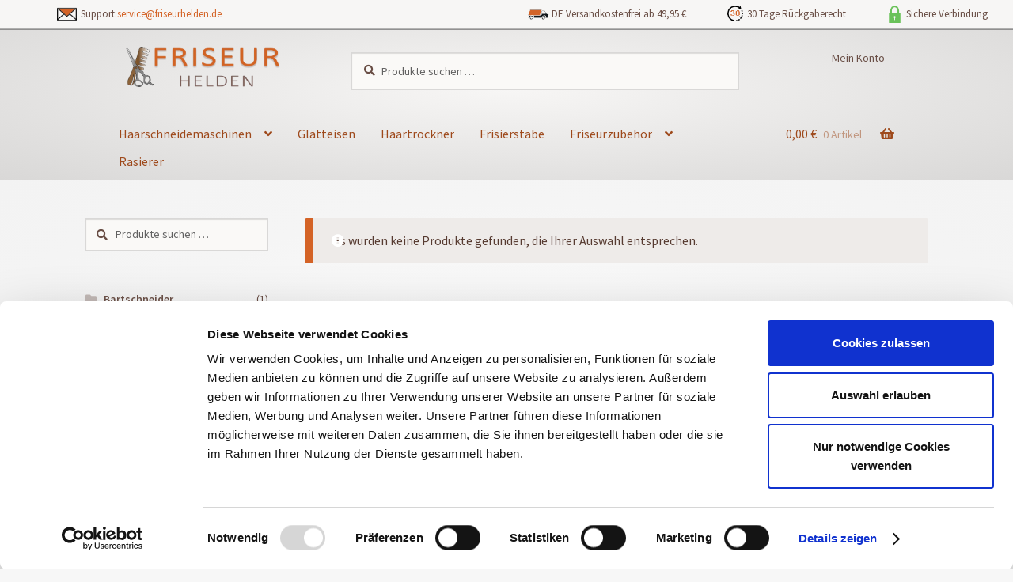

--- FILE ---
content_type: text/html; charset=UTF-8
request_url: https://www.friseurhelden.de/produkt-schlagwort/glaetteisen/
body_size: 22283
content:
<!doctype html>
<html lang="de">
<head>
<meta name="facebook-domain-verification" content="xvscl41m7roiq7snuvx6bnjbqotlgs" />
<!-- Cookiebot -->
<script id="Cookiebot" src="https://consent.cookiebot.com/uc.js" data-cbid="9ad827f9-3ea7-4841-bec2-94f9af4eff3d" data-blockingmode="auto" type="text/javascript"></script>
<script src="https://ajax.googleapis.com/ajax/libs/jquery/3.4.1/jquery.min.js"></script>
<script src="https://maxcdn.bootstrapcdn.com/bootstrap/3.4.0/js/bootstrap.min.js"></script>
<script>
$(document).ready(function(){
$(".circle-plus").on("click", function() {
$(this).toggleClass("opened");
});
});
</script>
<meta charset="UTF-8">
<meta name="viewport" content="width=device-width, initial-scale=1, maximum-scale=2.0">
<link rel="profile" href="https://gmpg.org/xfn/11">
<link rel="pingback" href="https://www.friseurhelden.de/xmlrpc.php">
<!-- Global site tag (gtag.js) - Google Analytics -->
<script async src="https://www.googletagmanager.com/gtag/js?id=UA-108332666-1"></script>
<script>
window.dataLayer = window.dataLayer || [];
function gtag(){dataLayer.push(arguments);}
gtag('js', new Date());
gtag('config', 'UA-108332666-1');
</script>
<!-- Facebook Pixel Code -->
<script>
!function(f,b,e,v,n,t,s)
{if(f.fbq)return;n=f.fbq=function(){n.callMethod?
n.callMethod.apply(n,arguments):n.queue.push(arguments)};
if(!f._fbq)f._fbq=n;n.push=n;n.loaded=!0;n.version='2.0';
n.queue=[];t=b.createElement(e);t.async=!0;
t.src=v;s=b.getElementsByTagName(e)[0];
s.parentNode.insertBefore(t,s)}(window, document,'script',
'https://connect.facebook.net/en_US/fbevents.js');
fbq('init', '615846205558836');
fbq('track', 'PageView');
</script>
<noscript><img height="1" width="1" style="display:none"
src="https://www.facebook.com/tr?id=615846205558836&ev=PageView&noscript=1"
/></noscript>
<!-- End Facebook Pixel Code -->
<!-- Bing  -->
<meta name="msvalidate.01" content="69C16CEF1DBC91DDAE4BCD96C50B5118" />
<meta name='robots' content='noindex, follow' />
<style>img:is([sizes="auto" i], [sizes^="auto," i]) { contain-intrinsic-size: 3000px 1500px }</style>
<!-- This site is optimized with the Yoast SEO plugin v26.5 - https://yoast.com/wordpress/plugins/seo/ -->
<title>Glaetteisen - Friseur Helden</title>
<meta property="og:locale" content="de_DE" />
<meta property="og:type" content="article" />
<meta property="og:title" content="Glaetteisen - Friseur Helden" />
<meta property="og:url" content="https://www.friseurhelden.de/produkt-schlagwort/glaetteisen/" />
<meta property="og:site_name" content="Friseur Helden" />
<meta name="twitter:card" content="summary_large_image" />
<script type="application/ld+json" class="yoast-schema-graph">{"@context":"https://schema.org","@graph":[{"@type":"CollectionPage","@id":"https://www.friseurhelden.de/produkt-schlagwort/glaetteisen/","url":"https://www.friseurhelden.de/produkt-schlagwort/glaetteisen/","name":"Glaetteisen - Friseur Helden","isPartOf":{"@id":"https://www.friseurhelden.de/#website"},"breadcrumb":{"@id":"https://www.friseurhelden.de/produkt-schlagwort/glaetteisen/#breadcrumb"},"inLanguage":"de"},{"@type":"BreadcrumbList","@id":"https://www.friseurhelden.de/produkt-schlagwort/glaetteisen/#breadcrumb","itemListElement":[{"@type":"ListItem","position":1,"name":"Startseite","item":"https://www.friseurhelden.de/"},{"@type":"ListItem","position":2,"name":"Glaetteisen"}]},{"@type":"WebSite","@id":"https://www.friseurhelden.de/#website","url":"https://www.friseurhelden.de/","name":"Friseur Helden","description":"","publisher":{"@id":"https://www.friseurhelden.de/#organization"},"potentialAction":[{"@type":"SearchAction","target":{"@type":"EntryPoint","urlTemplate":"https://www.friseurhelden.de/?s={search_term_string}"},"query-input":{"@type":"PropertyValueSpecification","valueRequired":true,"valueName":"search_term_string"}}],"inLanguage":"de"},{"@type":"Organization","@id":"https://www.friseurhelden.de/#organization","name":"Friseurhelden by Goss GmbH","url":"https://www.friseurhelden.de/","logo":{"@type":"ImageObject","inLanguage":"de","@id":"https://www.friseurhelden.de/#/schema/logo/image/","url":"https://www.friseurhelden.de/wp-content/uploads/2017/06/entwurf_master1.png","contentUrl":"https://www.friseurhelden.de/wp-content/uploads/2017/06/entwurf_master1.png","width":600,"height":500,"caption":"Friseurhelden by Goss GmbH"},"image":{"@id":"https://www.friseurhelden.de/#/schema/logo/image/"}}]}</script>
<!-- / Yoast SEO plugin. -->
<link rel='dns-prefetch' href='//www.friseurhelden.de' />
<link rel='dns-prefetch' href='//www.paypalobjects.com' />
<link rel="alternate" type="application/rss+xml" title="Friseur Helden &raquo; Feed" href="https://www.friseurhelden.de/feed/" />
<link rel="alternate" type="application/rss+xml" title="Friseur Helden &raquo; Kommentar-Feed" href="https://www.friseurhelden.de/comments/feed/" />
<link rel="alternate" type="application/rss+xml" title="Friseur Helden &raquo; Glaetteisen Schlagwort Feed" href="https://www.friseurhelden.de/produkt-schlagwort/glaetteisen/feed/" />
<!-- This site uses the Google Analytics by ExactMetrics plugin v8.10.2 - Using Analytics tracking - https://www.exactmetrics.com/ -->
<!-- Note: ExactMetrics is not currently configured on this site. The site owner needs to authenticate with Google Analytics in the ExactMetrics settings panel. -->
<!-- No tracking code set -->
<!-- / Google Analytics by ExactMetrics -->
<!-- <link rel='stylesheet' id='wp-block-library-css' href='https://www.friseurhelden.de/wp-includes/css/dist/block-library/style.min.css?ver=6.8.3' media='all' /> -->
<link rel="stylesheet" type="text/css" href="//www.friseurhelden.de/wp-content/cache/wpfc-minified/1nhg7boh/kxiw.css" media="all"/>
<style id='wp-block-library-theme-inline-css'>
.wp-block-audio :where(figcaption){color:#555;font-size:13px;text-align:center}.is-dark-theme .wp-block-audio :where(figcaption){color:#ffffffa6}.wp-block-audio{margin:0 0 1em}.wp-block-code{border:1px solid #ccc;border-radius:4px;font-family:Menlo,Consolas,monaco,monospace;padding:.8em 1em}.wp-block-embed :where(figcaption){color:#555;font-size:13px;text-align:center}.is-dark-theme .wp-block-embed :where(figcaption){color:#ffffffa6}.wp-block-embed{margin:0 0 1em}.blocks-gallery-caption{color:#555;font-size:13px;text-align:center}.is-dark-theme .blocks-gallery-caption{color:#ffffffa6}:root :where(.wp-block-image figcaption){color:#555;font-size:13px;text-align:center}.is-dark-theme :root :where(.wp-block-image figcaption){color:#ffffffa6}.wp-block-image{margin:0 0 1em}.wp-block-pullquote{border-bottom:4px solid;border-top:4px solid;color:currentColor;margin-bottom:1.75em}.wp-block-pullquote cite,.wp-block-pullquote footer,.wp-block-pullquote__citation{color:currentColor;font-size:.8125em;font-style:normal;text-transform:uppercase}.wp-block-quote{border-left:.25em solid;margin:0 0 1.75em;padding-left:1em}.wp-block-quote cite,.wp-block-quote footer{color:currentColor;font-size:.8125em;font-style:normal;position:relative}.wp-block-quote:where(.has-text-align-right){border-left:none;border-right:.25em solid;padding-left:0;padding-right:1em}.wp-block-quote:where(.has-text-align-center){border:none;padding-left:0}.wp-block-quote.is-large,.wp-block-quote.is-style-large,.wp-block-quote:where(.is-style-plain){border:none}.wp-block-search .wp-block-search__label{font-weight:700}.wp-block-search__button{border:1px solid #ccc;padding:.375em .625em}:where(.wp-block-group.has-background){padding:1.25em 2.375em}.wp-block-separator.has-css-opacity{opacity:.4}.wp-block-separator{border:none;border-bottom:2px solid;margin-left:auto;margin-right:auto}.wp-block-separator.has-alpha-channel-opacity{opacity:1}.wp-block-separator:not(.is-style-wide):not(.is-style-dots){width:100px}.wp-block-separator.has-background:not(.is-style-dots){border-bottom:none;height:1px}.wp-block-separator.has-background:not(.is-style-wide):not(.is-style-dots){height:2px}.wp-block-table{margin:0 0 1em}.wp-block-table td,.wp-block-table th{word-break:normal}.wp-block-table :where(figcaption){color:#555;font-size:13px;text-align:center}.is-dark-theme .wp-block-table :where(figcaption){color:#ffffffa6}.wp-block-video :where(figcaption){color:#555;font-size:13px;text-align:center}.is-dark-theme .wp-block-video :where(figcaption){color:#ffffffa6}.wp-block-video{margin:0 0 1em}:root :where(.wp-block-template-part.has-background){margin-bottom:0;margin-top:0;padding:1.25em 2.375em}
</style>
<style id='classic-theme-styles-inline-css'>
/*! This file is auto-generated */
.wp-block-button__link{color:#fff;background-color:#32373c;border-radius:9999px;box-shadow:none;text-decoration:none;padding:calc(.667em + 2px) calc(1.333em + 2px);font-size:1.125em}.wp-block-file__button{background:#32373c;color:#fff;text-decoration:none}
</style>
<!-- <link rel='stylesheet' id='storefront-gutenberg-blocks-css' href='https://www.friseurhelden.de/wp-content/themes/storefront/assets/css/base/gutenberg-blocks.css?ver=4.6.2' media='all' /> -->
<link rel="stylesheet" type="text/css" href="//www.friseurhelden.de/wp-content/cache/wpfc-minified/jqkof6ms/kxiw.css" media="all"/>
<style id='storefront-gutenberg-blocks-inline-css'>
.wp-block-button__link:not(.has-text-color) {
color: #ffffff;
}
.wp-block-button__link:not(.has-text-color):hover,
.wp-block-button__link:not(.has-text-color):focus,
.wp-block-button__link:not(.has-text-color):active {
color: #ffffff;
}
.wp-block-button__link:not(.has-background) {
background-color: #d46326;
}
.wp-block-button__link:not(.has-background):hover,
.wp-block-button__link:not(.has-background):focus,
.wp-block-button__link:not(.has-background):active {
border-color: #bb4a0d;
background-color: #bb4a0d;
}
.wc-block-grid__products .wc-block-grid__product .wp-block-button__link {
background-color: #d46326;
border-color: #d46326;
color: #ffffff;
}
.wp-block-quote footer,
.wp-block-quote cite,
.wp-block-quote__citation {
color: #694e45;
}
.wp-block-pullquote cite,
.wp-block-pullquote footer,
.wp-block-pullquote__citation {
color: #694e45;
}
.wp-block-image figcaption {
color: #694e45;
}
.wp-block-separator.is-style-dots::before {
color: #49342d;
}
.wp-block-file a.wp-block-file__button {
color: #ffffff;
background-color: #d46326;
border-color: #d46326;
}
.wp-block-file a.wp-block-file__button:hover,
.wp-block-file a.wp-block-file__button:focus,
.wp-block-file a.wp-block-file__button:active {
color: #ffffff;
background-color: #bb4a0d;
}
.wp-block-code,
.wp-block-preformatted pre {
color: #694e45;
}
.wp-block-table:not( .has-background ):not( .is-style-stripes ) tbody tr:nth-child(2n) td {
background-color: #f5f5f5;
}
.wp-block-cover .wp-block-cover__inner-container h1:not(.has-text-color),
.wp-block-cover .wp-block-cover__inner-container h2:not(.has-text-color),
.wp-block-cover .wp-block-cover__inner-container h3:not(.has-text-color),
.wp-block-cover .wp-block-cover__inner-container h4:not(.has-text-color),
.wp-block-cover .wp-block-cover__inner-container h5:not(.has-text-color),
.wp-block-cover .wp-block-cover__inner-container h6:not(.has-text-color) {
color: #000000;
}
div.wc-block-components-price-slider__range-input-progress,
.rtl .wc-block-components-price-slider__range-input-progress {
--range-color: #d46326;
}
/* Target only IE11 */
@media all and (-ms-high-contrast: none), (-ms-high-contrast: active) {
.wc-block-components-price-slider__range-input-progress {
background: #d46326;
}
}
.wc-block-components-button:not(.is-link) {
background-color: #2c2d33;
color: #ffffff;
}
.wc-block-components-button:not(.is-link):hover,
.wc-block-components-button:not(.is-link):focus,
.wc-block-components-button:not(.is-link):active {
background-color: #13141a;
color: #ffffff;
}
.wc-block-components-button:not(.is-link):disabled {
background-color: #2c2d33;
color: #ffffff;
}
.wc-block-cart__submit-container {
background-color: #f7f7f7;
}
.wc-block-cart__submit-container::before {
color: rgba(212,212,212,0.5);
}
.wc-block-components-order-summary-item__quantity {
background-color: #f7f7f7;
border-color: #694e45;
box-shadow: 0 0 0 2px #f7f7f7;
color: #694e45;
}
</style>
<style id='global-styles-inline-css'>
:root{--wp--preset--aspect-ratio--square: 1;--wp--preset--aspect-ratio--4-3: 4/3;--wp--preset--aspect-ratio--3-4: 3/4;--wp--preset--aspect-ratio--3-2: 3/2;--wp--preset--aspect-ratio--2-3: 2/3;--wp--preset--aspect-ratio--16-9: 16/9;--wp--preset--aspect-ratio--9-16: 9/16;--wp--preset--color--black: #000000;--wp--preset--color--cyan-bluish-gray: #abb8c3;--wp--preset--color--white: #ffffff;--wp--preset--color--pale-pink: #f78da7;--wp--preset--color--vivid-red: #cf2e2e;--wp--preset--color--luminous-vivid-orange: #ff6900;--wp--preset--color--luminous-vivid-amber: #fcb900;--wp--preset--color--light-green-cyan: #7bdcb5;--wp--preset--color--vivid-green-cyan: #00d084;--wp--preset--color--pale-cyan-blue: #8ed1fc;--wp--preset--color--vivid-cyan-blue: #0693e3;--wp--preset--color--vivid-purple: #9b51e0;--wp--preset--gradient--vivid-cyan-blue-to-vivid-purple: linear-gradient(135deg,rgba(6,147,227,1) 0%,rgb(155,81,224) 100%);--wp--preset--gradient--light-green-cyan-to-vivid-green-cyan: linear-gradient(135deg,rgb(122,220,180) 0%,rgb(0,208,130) 100%);--wp--preset--gradient--luminous-vivid-amber-to-luminous-vivid-orange: linear-gradient(135deg,rgba(252,185,0,1) 0%,rgba(255,105,0,1) 100%);--wp--preset--gradient--luminous-vivid-orange-to-vivid-red: linear-gradient(135deg,rgba(255,105,0,1) 0%,rgb(207,46,46) 100%);--wp--preset--gradient--very-light-gray-to-cyan-bluish-gray: linear-gradient(135deg,rgb(238,238,238) 0%,rgb(169,184,195) 100%);--wp--preset--gradient--cool-to-warm-spectrum: linear-gradient(135deg,rgb(74,234,220) 0%,rgb(151,120,209) 20%,rgb(207,42,186) 40%,rgb(238,44,130) 60%,rgb(251,105,98) 80%,rgb(254,248,76) 100%);--wp--preset--gradient--blush-light-purple: linear-gradient(135deg,rgb(255,206,236) 0%,rgb(152,150,240) 100%);--wp--preset--gradient--blush-bordeaux: linear-gradient(135deg,rgb(254,205,165) 0%,rgb(254,45,45) 50%,rgb(107,0,62) 100%);--wp--preset--gradient--luminous-dusk: linear-gradient(135deg,rgb(255,203,112) 0%,rgb(199,81,192) 50%,rgb(65,88,208) 100%);--wp--preset--gradient--pale-ocean: linear-gradient(135deg,rgb(255,245,203) 0%,rgb(182,227,212) 50%,rgb(51,167,181) 100%);--wp--preset--gradient--electric-grass: linear-gradient(135deg,rgb(202,248,128) 0%,rgb(113,206,126) 100%);--wp--preset--gradient--midnight: linear-gradient(135deg,rgb(2,3,129) 0%,rgb(40,116,252) 100%);--wp--preset--font-size--small: 14px;--wp--preset--font-size--medium: 23px;--wp--preset--font-size--large: 26px;--wp--preset--font-size--x-large: 42px;--wp--preset--font-size--normal: 16px;--wp--preset--font-size--huge: 37px;--wp--preset--spacing--20: 0.44rem;--wp--preset--spacing--30: 0.67rem;--wp--preset--spacing--40: 1rem;--wp--preset--spacing--50: 1.5rem;--wp--preset--spacing--60: 2.25rem;--wp--preset--spacing--70: 3.38rem;--wp--preset--spacing--80: 5.06rem;--wp--preset--shadow--natural: 6px 6px 9px rgba(0, 0, 0, 0.2);--wp--preset--shadow--deep: 12px 12px 50px rgba(0, 0, 0, 0.4);--wp--preset--shadow--sharp: 6px 6px 0px rgba(0, 0, 0, 0.2);--wp--preset--shadow--outlined: 6px 6px 0px -3px rgba(255, 255, 255, 1), 6px 6px rgba(0, 0, 0, 1);--wp--preset--shadow--crisp: 6px 6px 0px rgba(0, 0, 0, 1);}:root :where(.is-layout-flow) > :first-child{margin-block-start: 0;}:root :where(.is-layout-flow) > :last-child{margin-block-end: 0;}:root :where(.is-layout-flow) > *{margin-block-start: 24px;margin-block-end: 0;}:root :where(.is-layout-constrained) > :first-child{margin-block-start: 0;}:root :where(.is-layout-constrained) > :last-child{margin-block-end: 0;}:root :where(.is-layout-constrained) > *{margin-block-start: 24px;margin-block-end: 0;}:root :where(.is-layout-flex){gap: 24px;}:root :where(.is-layout-grid){gap: 24px;}body .is-layout-flex{display: flex;}.is-layout-flex{flex-wrap: wrap;align-items: center;}.is-layout-flex > :is(*, div){margin: 0;}body .is-layout-grid{display: grid;}.is-layout-grid > :is(*, div){margin: 0;}.has-black-color{color: var(--wp--preset--color--black) !important;}.has-cyan-bluish-gray-color{color: var(--wp--preset--color--cyan-bluish-gray) !important;}.has-white-color{color: var(--wp--preset--color--white) !important;}.has-pale-pink-color{color: var(--wp--preset--color--pale-pink) !important;}.has-vivid-red-color{color: var(--wp--preset--color--vivid-red) !important;}.has-luminous-vivid-orange-color{color: var(--wp--preset--color--luminous-vivid-orange) !important;}.has-luminous-vivid-amber-color{color: var(--wp--preset--color--luminous-vivid-amber) !important;}.has-light-green-cyan-color{color: var(--wp--preset--color--light-green-cyan) !important;}.has-vivid-green-cyan-color{color: var(--wp--preset--color--vivid-green-cyan) !important;}.has-pale-cyan-blue-color{color: var(--wp--preset--color--pale-cyan-blue) !important;}.has-vivid-cyan-blue-color{color: var(--wp--preset--color--vivid-cyan-blue) !important;}.has-vivid-purple-color{color: var(--wp--preset--color--vivid-purple) !important;}.has-black-background-color{background-color: var(--wp--preset--color--black) !important;}.has-cyan-bluish-gray-background-color{background-color: var(--wp--preset--color--cyan-bluish-gray) !important;}.has-white-background-color{background-color: var(--wp--preset--color--white) !important;}.has-pale-pink-background-color{background-color: var(--wp--preset--color--pale-pink) !important;}.has-vivid-red-background-color{background-color: var(--wp--preset--color--vivid-red) !important;}.has-luminous-vivid-orange-background-color{background-color: var(--wp--preset--color--luminous-vivid-orange) !important;}.has-luminous-vivid-amber-background-color{background-color: var(--wp--preset--color--luminous-vivid-amber) !important;}.has-light-green-cyan-background-color{background-color: var(--wp--preset--color--light-green-cyan) !important;}.has-vivid-green-cyan-background-color{background-color: var(--wp--preset--color--vivid-green-cyan) !important;}.has-pale-cyan-blue-background-color{background-color: var(--wp--preset--color--pale-cyan-blue) !important;}.has-vivid-cyan-blue-background-color{background-color: var(--wp--preset--color--vivid-cyan-blue) !important;}.has-vivid-purple-background-color{background-color: var(--wp--preset--color--vivid-purple) !important;}.has-black-border-color{border-color: var(--wp--preset--color--black) !important;}.has-cyan-bluish-gray-border-color{border-color: var(--wp--preset--color--cyan-bluish-gray) !important;}.has-white-border-color{border-color: var(--wp--preset--color--white) !important;}.has-pale-pink-border-color{border-color: var(--wp--preset--color--pale-pink) !important;}.has-vivid-red-border-color{border-color: var(--wp--preset--color--vivid-red) !important;}.has-luminous-vivid-orange-border-color{border-color: var(--wp--preset--color--luminous-vivid-orange) !important;}.has-luminous-vivid-amber-border-color{border-color: var(--wp--preset--color--luminous-vivid-amber) !important;}.has-light-green-cyan-border-color{border-color: var(--wp--preset--color--light-green-cyan) !important;}.has-vivid-green-cyan-border-color{border-color: var(--wp--preset--color--vivid-green-cyan) !important;}.has-pale-cyan-blue-border-color{border-color: var(--wp--preset--color--pale-cyan-blue) !important;}.has-vivid-cyan-blue-border-color{border-color: var(--wp--preset--color--vivid-cyan-blue) !important;}.has-vivid-purple-border-color{border-color: var(--wp--preset--color--vivid-purple) !important;}.has-vivid-cyan-blue-to-vivid-purple-gradient-background{background: var(--wp--preset--gradient--vivid-cyan-blue-to-vivid-purple) !important;}.has-light-green-cyan-to-vivid-green-cyan-gradient-background{background: var(--wp--preset--gradient--light-green-cyan-to-vivid-green-cyan) !important;}.has-luminous-vivid-amber-to-luminous-vivid-orange-gradient-background{background: var(--wp--preset--gradient--luminous-vivid-amber-to-luminous-vivid-orange) !important;}.has-luminous-vivid-orange-to-vivid-red-gradient-background{background: var(--wp--preset--gradient--luminous-vivid-orange-to-vivid-red) !important;}.has-very-light-gray-to-cyan-bluish-gray-gradient-background{background: var(--wp--preset--gradient--very-light-gray-to-cyan-bluish-gray) !important;}.has-cool-to-warm-spectrum-gradient-background{background: var(--wp--preset--gradient--cool-to-warm-spectrum) !important;}.has-blush-light-purple-gradient-background{background: var(--wp--preset--gradient--blush-light-purple) !important;}.has-blush-bordeaux-gradient-background{background: var(--wp--preset--gradient--blush-bordeaux) !important;}.has-luminous-dusk-gradient-background{background: var(--wp--preset--gradient--luminous-dusk) !important;}.has-pale-ocean-gradient-background{background: var(--wp--preset--gradient--pale-ocean) !important;}.has-electric-grass-gradient-background{background: var(--wp--preset--gradient--electric-grass) !important;}.has-midnight-gradient-background{background: var(--wp--preset--gradient--midnight) !important;}.has-small-font-size{font-size: var(--wp--preset--font-size--small) !important;}.has-medium-font-size{font-size: var(--wp--preset--font-size--medium) !important;}.has-large-font-size{font-size: var(--wp--preset--font-size--large) !important;}.has-x-large-font-size{font-size: var(--wp--preset--font-size--x-large) !important;}
:root :where(.wp-block-pullquote){font-size: 1.5em;line-height: 1.6;}
</style>
<!-- <link rel='stylesheet' id='theme-my-login-css' href='https://www.friseurhelden.de/wp-content/plugins/theme-my-login/assets/styles/theme-my-login.min.css?ver=7.1.12' media='all' /> -->
<!-- <link rel='stylesheet' id='woof-css' href='https://www.friseurhelden.de/wp-content/plugins/woocommerce-products-filter/css/front.css?ver=1.3.7.3' media='all' /> -->
<link rel="stylesheet" type="text/css" href="//www.friseurhelden.de/wp-content/cache/wpfc-minified/fr3dc68o/kxiw.css" media="all"/>
<style id='woof-inline-css'>
.woof_products_top_panel li span, .woof_products_top_panel2 li span{background: url(https://www.friseurhelden.de/wp-content/plugins/woocommerce-products-filter/img/delete.png);background-size: 14px 14px;background-repeat: no-repeat;background-position: right;}
.woof_edit_view{
display: none;
}
</style>
<!-- <link rel='stylesheet' id='chosen-drop-down-css' href='https://www.friseurhelden.de/wp-content/plugins/woocommerce-products-filter/js/chosen/chosen.min.css?ver=1.3.7.3' media='all' /> -->
<!-- <link rel='stylesheet' id='icheck-jquery-color-flat-css' href='https://www.friseurhelden.de/wp-content/plugins/woocommerce-products-filter/js/icheck/skins/flat/_all.css?ver=1.3.7.3' media='all' /> -->
<!-- <link rel='stylesheet' id='icheck-jquery-color-square-css' href='https://www.friseurhelden.de/wp-content/plugins/woocommerce-products-filter/js/icheck/skins/square/_all.css?ver=1.3.7.3' media='all' /> -->
<!-- <link rel='stylesheet' id='icheck-jquery-color-minimal-css' href='https://www.friseurhelden.de/wp-content/plugins/woocommerce-products-filter/js/icheck/skins/minimal/_all.css?ver=1.3.7.3' media='all' /> -->
<!-- <link rel='stylesheet' id='woof_by_author_html_items-css' href='https://www.friseurhelden.de/wp-content/plugins/woocommerce-products-filter/ext/by_author/css/by_author.css?ver=1.3.7.3' media='all' /> -->
<!-- <link rel='stylesheet' id='woof_by_instock_html_items-css' href='https://www.friseurhelden.de/wp-content/plugins/woocommerce-products-filter/ext/by_instock/css/by_instock.css?ver=1.3.7.3' media='all' /> -->
<!-- <link rel='stylesheet' id='woof_by_onsales_html_items-css' href='https://www.friseurhelden.de/wp-content/plugins/woocommerce-products-filter/ext/by_onsales/css/by_onsales.css?ver=1.3.7.3' media='all' /> -->
<!-- <link rel='stylesheet' id='woof_by_text_html_items-css' href='https://www.friseurhelden.de/wp-content/plugins/woocommerce-products-filter/ext/by_text/assets/css/front.css?ver=1.3.7.3' media='all' /> -->
<!-- <link rel='stylesheet' id='woof_label_html_items-css' href='https://www.friseurhelden.de/wp-content/plugins/woocommerce-products-filter/ext/label/css/html_types/label.css?ver=1.3.7.3' media='all' /> -->
<!-- <link rel='stylesheet' id='woof_select_radio_check_html_items-css' href='https://www.friseurhelden.de/wp-content/plugins/woocommerce-products-filter/ext/select_radio_check/css/html_types/select_radio_check.css?ver=1.3.7.3' media='all' /> -->
<!-- <link rel='stylesheet' id='woof_sd_html_items_checkbox-css' href='https://www.friseurhelden.de/wp-content/plugins/woocommerce-products-filter/ext/smart_designer/css/elements/checkbox.css?ver=1.3.7.3' media='all' /> -->
<!-- <link rel='stylesheet' id='woof_sd_html_items_radio-css' href='https://www.friseurhelden.de/wp-content/plugins/woocommerce-products-filter/ext/smart_designer/css/elements/radio.css?ver=1.3.7.3' media='all' /> -->
<!-- <link rel='stylesheet' id='woof_sd_html_items_switcher-css' href='https://www.friseurhelden.de/wp-content/plugins/woocommerce-products-filter/ext/smart_designer/css/elements/switcher.css?ver=1.3.7.3' media='all' /> -->
<!-- <link rel='stylesheet' id='woof_sd_html_items_color-css' href='https://www.friseurhelden.de/wp-content/plugins/woocommerce-products-filter/ext/smart_designer/css/elements/color.css?ver=1.3.7.3' media='all' /> -->
<!-- <link rel='stylesheet' id='woof_sd_html_items_tooltip-css' href='https://www.friseurhelden.de/wp-content/plugins/woocommerce-products-filter/ext/smart_designer/css/tooltip.css?ver=1.3.7.3' media='all' /> -->
<!-- <link rel='stylesheet' id='woof_sd_html_items_front-css' href='https://www.friseurhelden.de/wp-content/plugins/woocommerce-products-filter/ext/smart_designer/css/front.css?ver=1.3.7.3' media='all' /> -->
<!-- <link rel='stylesheet' id='woof-switcher23-css' href='https://www.friseurhelden.de/wp-content/plugins/woocommerce-products-filter/css/switcher.css?ver=1.3.7.3' media='all' /> -->
<link rel="stylesheet" type="text/css" href="//www.friseurhelden.de/wp-content/cache/wpfc-minified/1zee3rsv/kxiw.css" media="all"/>
<style id='woocommerce-inline-inline-css'>
.woocommerce form .form-row .required { visibility: visible; }
</style>
<!-- <link rel='stylesheet' id='paypalplus-woocommerce-front-css' href='https://www.friseurhelden.de/wp-content/plugins/woo-paypalplus/public/css/front.min.css?ver=1632690168' media='screen' /> -->
<link rel="stylesheet" type="text/css" href="//www.friseurhelden.de/wp-content/cache/wpfc-minified/7n9dafhh/kxiw.css" media="screen"/>
<!-- <link rel='stylesheet' id='parent-style-css' href='https://www.friseurhelden.de/wp-content/themes/storefront/style.css?ver=1727770762' media='all' /> -->
<!-- <link rel='stylesheet' id='child-theme-css-css' href='https://www.friseurhelden.de/wp-content/themes/storefront_friseur_helden/style.css?ver=1727770762' media='all' /> -->
<!-- <link rel='stylesheet' id='storefront-style-css' href='https://www.friseurhelden.de/wp-content/themes/storefront/style.css?ver=4.6.2' media='all' /> -->
<link rel="stylesheet" type="text/css" href="//www.friseurhelden.de/wp-content/cache/wpfc-minified/77025vx2/7xwnm.css" media="all"/>
<style id='storefront-style-inline-css'>
.main-navigation ul li a,
.site-title a,
ul.menu li a,
.site-branding h1 a,
button.menu-toggle,
button.menu-toggle:hover,
.handheld-navigation .dropdown-toggle {
color: #9e491b;
}
button.menu-toggle,
button.menu-toggle:hover {
border-color: #9e491b;
}
.main-navigation ul li a:hover,
.main-navigation ul li:hover > a,
.site-title a:hover,
.site-header ul.menu li.current-menu-item > a {
color: #df8a5c;
}
table:not( .has-background ) th {
background-color: #f0f0f0;
}
table:not( .has-background ) tbody td {
background-color: #f5f5f5;
}
table:not( .has-background ) tbody tr:nth-child(2n) td,
fieldset,
fieldset legend {
background-color: #f3f3f3;
}
.site-header,
.secondary-navigation ul ul,
.main-navigation ul.menu > li.menu-item-has-children:after,
.secondary-navigation ul.menu ul,
.storefront-handheld-footer-bar,
.storefront-handheld-footer-bar ul li > a,
.storefront-handheld-footer-bar ul li.search .site-search,
button.menu-toggle,
button.menu-toggle:hover {
background-color: #e9e8e7;
}
p.site-description,
.site-header,
.storefront-handheld-footer-bar {
color: #694e45;
}
button.menu-toggle:after,
button.menu-toggle:before,
button.menu-toggle span:before {
background-color: #9e491b;
}
h1, h2, h3, h4, h5, h6, .wc-block-grid__product-title {
color: #49342d;
}
.widget h1 {
border-bottom-color: #49342d;
}
body,
.secondary-navigation a {
color: #694e45;
}
.widget-area .widget a,
.hentry .entry-header .posted-on a,
.hentry .entry-header .post-author a,
.hentry .entry-header .post-comments a,
.hentry .entry-header .byline a {
color: #6e534a;
}
a {
color: #d46326;
}
a:focus,
button:focus,
.button.alt:focus,
input:focus,
textarea:focus,
input[type="button"]:focus,
input[type="reset"]:focus,
input[type="submit"]:focus,
input[type="email"]:focus,
input[type="tel"]:focus,
input[type="url"]:focus,
input[type="password"]:focus,
input[type="search"]:focus {
outline-color: #d46326;
}
button, input[type="button"], input[type="reset"], input[type="submit"], .button, .widget a.button {
background-color: #d46326;
border-color: #d46326;
color: #ffffff;
}
button:hover, input[type="button"]:hover, input[type="reset"]:hover, input[type="submit"]:hover, .button:hover, .widget a.button:hover {
background-color: #bb4a0d;
border-color: #bb4a0d;
color: #ffffff;
}
button.alt, input[type="button"].alt, input[type="reset"].alt, input[type="submit"].alt, .button.alt, .widget-area .widget a.button.alt {
background-color: #2c2d33;
border-color: #2c2d33;
color: #ffffff;
}
button.alt:hover, input[type="button"].alt:hover, input[type="reset"].alt:hover, input[type="submit"].alt:hover, .button.alt:hover, .widget-area .widget a.button.alt:hover {
background-color: #13141a;
border-color: #13141a;
color: #ffffff;
}
.pagination .page-numbers li .page-numbers.current {
background-color: #dedede;
color: #5f443b;
}
#comments .comment-list .comment-content .comment-text {
background-color: #f0f0f0;
}
.site-footer {
background-color: #dbdad9;
color: #694e45;
}
.site-footer a:not(.button):not(.components-button) {
color: #694e45;
}
.site-footer .storefront-handheld-footer-bar a:not(.button):not(.components-button) {
color: #9e491b;
}
.site-footer h1, .site-footer h2, .site-footer h3, .site-footer h4, .site-footer h5, .site-footer h6, .site-footer .widget .widget-title, .site-footer .widget .widgettitle {
color: #232828;
}
.page-template-template-homepage.has-post-thumbnail .type-page.has-post-thumbnail .entry-title {
color: #000000;
}
.page-template-template-homepage.has-post-thumbnail .type-page.has-post-thumbnail .entry-content {
color: #000000;
}
@media screen and ( min-width: 768px ) {
.secondary-navigation ul.menu a:hover {
color: #82675e;
}
.secondary-navigation ul.menu a {
color: #694e45;
}
.main-navigation ul.menu ul.sub-menu,
.main-navigation ul.nav-menu ul.children {
background-color: #dad9d8;
}
.site-header {
border-bottom-color: #dad9d8;
}
}
@media screen and (max-width: 768px) {
.menu-toggle {
color: #9e491b;
}
.menu-toggle:hover {
color: #3a0000;
}
.main-navigation div.menu,
.main-navigation .handheld-navigation {
background-color: #e9e8e7;
}
.main-navigation ul li a,
ul.menu li a,
.storefront-hamburger-menu-active .shm-close {
color: #9e491b;
}
}
</style>
<!-- <link rel='stylesheet' id='storefront-icons-css' href='https://www.friseurhelden.de/wp-content/themes/storefront/assets/css/base/icons.css?ver=4.6.2' media='all' /> -->
<!-- <link rel='stylesheet' id='storefront-fonts-css' href='https://www.friseurhelden.de/wp-content/uploads/fonts/14c0a69114f8569ee260369e33ee77aa/font.css?v=1666870806' media='all' /> -->
<!-- <link rel='stylesheet' id='sp-dsgvo_twbs4_grid-css' href='https://www.friseurhelden.de/wp-content/plugins/shapepress-dsgvo/public/css/bootstrap-grid.min.css?ver=3.1.35' media='all' /> -->
<!-- <link rel='stylesheet' id='sp-dsgvo-css' href='https://www.friseurhelden.de/wp-content/plugins/shapepress-dsgvo/public/css/sp-dsgvo-public.min.css?ver=3.1.35' media='all' /> -->
<!-- <link rel='stylesheet' id='sp-dsgvo_popup-css' href='https://www.friseurhelden.de/wp-content/plugins/shapepress-dsgvo/public/css/sp-dsgvo-popup.min.css?ver=3.1.35' media='all' /> -->
<!-- <link rel='stylesheet' id='simplebar-css' href='https://www.friseurhelden.de/wp-content/plugins/shapepress-dsgvo/public/css/simplebar.min.css?ver=6.8.3' media='all' /> -->
<!-- <link rel='stylesheet' id='shm-styles-css' href='https://www.friseurhelden.de/wp-content/plugins/storefront-hamburger-menu/assets/css/style.css?ver=1.2.2' media='all' /> -->
<!-- <link rel='stylesheet' id='woocommerce-gzd-layout-css' href='https://www.friseurhelden.de/wp-content/plugins/woocommerce-germanized/build/static/layout-styles.css?ver=3.20.4' media='all' /> -->
<link rel="stylesheet" type="text/css" href="//www.friseurhelden.de/wp-content/cache/wpfc-minified/2eg19kqe/kxiw.css" media="all"/>
<style id='woocommerce-gzd-layout-inline-css'>
.woocommerce-checkout .shop_table { background-color: #eeeeee; } .product p.deposit-packaging-type { font-size: 1.25em !important; } p.woocommerce-shipping-destination { display: none; }
.wc-gzd-nutri-score-value-a {
background: url(https://www.friseurhelden.de/wp-content/plugins/woocommerce-germanized/assets/images/nutri-score-a.svg) no-repeat;
}
.wc-gzd-nutri-score-value-b {
background: url(https://www.friseurhelden.de/wp-content/plugins/woocommerce-germanized/assets/images/nutri-score-b.svg) no-repeat;
}
.wc-gzd-nutri-score-value-c {
background: url(https://www.friseurhelden.de/wp-content/plugins/woocommerce-germanized/assets/images/nutri-score-c.svg) no-repeat;
}
.wc-gzd-nutri-score-value-d {
background: url(https://www.friseurhelden.de/wp-content/plugins/woocommerce-germanized/assets/images/nutri-score-d.svg) no-repeat;
}
.wc-gzd-nutri-score-value-e {
background: url(https://www.friseurhelden.de/wp-content/plugins/woocommerce-germanized/assets/images/nutri-score-e.svg) no-repeat;
}
</style>
<!-- <link rel='stylesheet' id='storefront-woocommerce-style-css' href='https://www.friseurhelden.de/wp-content/themes/storefront/assets/css/woocommerce/woocommerce.css?ver=4.6.2' media='all' /> -->
<link rel="stylesheet" type="text/css" href="//www.friseurhelden.de/wp-content/cache/wpfc-minified/lwpspp06/kxiv.css" media="all"/>
<style id='storefront-woocommerce-style-inline-css'>
@font-face {
font-family: star;
src: url(https://www.friseurhelden.de/wp-content/plugins/woocommerce/assets/fonts/star.eot);
src:
url(https://www.friseurhelden.de/wp-content/plugins/woocommerce/assets/fonts/star.eot?#iefix) format("embedded-opentype"),
url(https://www.friseurhelden.de/wp-content/plugins/woocommerce/assets/fonts/star.woff) format("woff"),
url(https://www.friseurhelden.de/wp-content/plugins/woocommerce/assets/fonts/star.ttf) format("truetype"),
url(https://www.friseurhelden.de/wp-content/plugins/woocommerce/assets/fonts/star.svg#star) format("svg");
font-weight: 400;
font-style: normal;
}
@font-face {
font-family: WooCommerce;
src: url(https://www.friseurhelden.de/wp-content/plugins/woocommerce/assets/fonts/WooCommerce.eot);
src:
url(https://www.friseurhelden.de/wp-content/plugins/woocommerce/assets/fonts/WooCommerce.eot?#iefix) format("embedded-opentype"),
url(https://www.friseurhelden.de/wp-content/plugins/woocommerce/assets/fonts/WooCommerce.woff) format("woff"),
url(https://www.friseurhelden.de/wp-content/plugins/woocommerce/assets/fonts/WooCommerce.ttf) format("truetype"),
url(https://www.friseurhelden.de/wp-content/plugins/woocommerce/assets/fonts/WooCommerce.svg#WooCommerce) format("svg");
font-weight: 400;
font-style: normal;
}
a.cart-contents,
.site-header-cart .widget_shopping_cart a {
color: #9e491b;
}
a.cart-contents:hover,
.site-header-cart .widget_shopping_cart a:hover,
.site-header-cart:hover > li > a {
color: #df8a5c;
}
table.cart td.product-remove,
table.cart td.actions {
border-top-color: #f7f7f7;
}
.storefront-handheld-footer-bar ul li.cart .count {
background-color: #9e491b;
color: #e9e8e7;
border-color: #e9e8e7;
}
.woocommerce-tabs ul.tabs li.active a,
ul.products li.product .price,
.onsale,
.wc-block-grid__product-onsale,
.widget_search form:before,
.widget_product_search form:before {
color: #694e45;
}
.woocommerce-breadcrumb a,
a.woocommerce-review-link,
.product_meta a {
color: #6e534a;
}
.wc-block-grid__product-onsale,
.onsale {
border-color: #694e45;
}
.star-rating span:before,
.quantity .plus, .quantity .minus,
p.stars a:hover:after,
p.stars a:after,
.star-rating span:before,
#payment .payment_methods li input[type=radio]:first-child:checked+label:before {
color: #d46326;
}
.widget_price_filter .ui-slider .ui-slider-range,
.widget_price_filter .ui-slider .ui-slider-handle {
background-color: #d46326;
}
.order_details {
background-color: #f0f0f0;
}
.order_details > li {
border-bottom: 1px dotted #dbdbdb;
}
.order_details:before,
.order_details:after {
background: -webkit-linear-gradient(transparent 0,transparent 0),-webkit-linear-gradient(135deg,#f0f0f0 33.33%,transparent 33.33%),-webkit-linear-gradient(45deg,#f0f0f0 33.33%,transparent 33.33%)
}
#order_review {
background-color: #f7f7f7;
}
#payment .payment_methods > li .payment_box,
#payment .place-order {
background-color: #f2f2f2;
}
#payment .payment_methods > li:not(.woocommerce-notice) {
background-color: #ededed;
}
#payment .payment_methods > li:not(.woocommerce-notice):hover {
background-color: #e8e8e8;
}
.woocommerce-pagination .page-numbers li .page-numbers.current {
background-color: #dedede;
color: #5f443b;
}
.wc-block-grid__product-onsale,
.onsale,
.woocommerce-pagination .page-numbers li .page-numbers:not(.current) {
color: #694e45;
}
p.stars a:before,
p.stars a:hover~a:before,
p.stars.selected a.active~a:before {
color: #694e45;
}
p.stars.selected a.active:before,
p.stars:hover a:before,
p.stars.selected a:not(.active):before,
p.stars.selected a.active:before {
color: #d46326;
}
.single-product div.product .woocommerce-product-gallery .woocommerce-product-gallery__trigger {
background-color: #d46326;
color: #ffffff;
}
.single-product div.product .woocommerce-product-gallery .woocommerce-product-gallery__trigger:hover {
background-color: #bb4a0d;
border-color: #bb4a0d;
color: #ffffff;
}
.button.added_to_cart:focus,
.button.wc-forward:focus {
outline-color: #d46326;
}
.added_to_cart,
.site-header-cart .widget_shopping_cart a.button,
.wc-block-grid__products .wc-block-grid__product .wp-block-button__link {
background-color: #d46326;
border-color: #d46326;
color: #ffffff;
}
.added_to_cart:hover,
.site-header-cart .widget_shopping_cart a.button:hover,
.wc-block-grid__products .wc-block-grid__product .wp-block-button__link:hover {
background-color: #bb4a0d;
border-color: #bb4a0d;
color: #ffffff;
}
.added_to_cart.alt, .added_to_cart, .widget a.button.checkout {
background-color: #2c2d33;
border-color: #2c2d33;
color: #ffffff;
}
.added_to_cart.alt:hover, .added_to_cart:hover, .widget a.button.checkout:hover {
background-color: #13141a;
border-color: #13141a;
color: #ffffff;
}
.button.loading {
color: #d46326;
}
.button.loading:hover {
background-color: #d46326;
}
.button.loading:after {
color: #ffffff;
}
@media screen and ( min-width: 768px ) {
.site-header-cart .widget_shopping_cart,
.site-header .product_list_widget li .quantity {
color: #694e45;
}
.site-header-cart .widget_shopping_cart .buttons,
.site-header-cart .widget_shopping_cart .total {
background-color: #dfdedd;
}
.site-header-cart .widget_shopping_cart {
background-color: #dad9d8;
}
}
.storefront-product-pagination a {
color: #694e45;
background-color: #f7f7f7;
}
.storefront-sticky-add-to-cart {
color: #694e45;
background-color: #f7f7f7;
}
.storefront-sticky-add-to-cart a:not(.button) {
color: #9e491b;
}
</style>
<!-- <link rel='stylesheet' id='storefront-child-style-css' href='https://www.friseurhelden.de/wp-content/themes/storefront_friseur_helden/style.css?ver=1.1.11' media='all' /> -->
<!-- <link rel='stylesheet' id='storefront-woocommerce-brands-style-css' href='https://www.friseurhelden.de/wp-content/themes/storefront/assets/css/woocommerce/extensions/brands.css?ver=4.6.2' media='all' /> -->
<link rel="stylesheet" type="text/css" href="//www.friseurhelden.de/wp-content/cache/wpfc-minified/k24fxmdm/kzdz.css" media="all"/>
<!--n2css--><!--n2js--><script id="woof-husky-js-extra">
var woof_husky_txt = {"ajax_url":"https:\/\/www.friseurhelden.de\/wp-admin\/admin-ajax.php","plugin_uri":"https:\/\/www.friseurhelden.de\/wp-content\/plugins\/woocommerce-products-filter\/ext\/by_text\/","loader":"https:\/\/www.friseurhelden.de\/wp-content\/plugins\/woocommerce-products-filter\/ext\/by_text\/assets\/img\/ajax-loader.gif","not_found":"Nothing found!","prev":"Prev","next":"Next","site_link":"https:\/\/www.friseurhelden.de","default_data":{"placeholder":"","behavior":"title","search_by_full_word":0,"autocomplete":1,"how_to_open_links":0,"taxonomy_compatibility":0,"sku_compatibility":0,"custom_fields":"","search_desc_variant":0,"view_text_length":10,"min_symbols":3,"max_posts":10,"image":"","notes_for_customer":"","template":"default","max_open_height":300,"page":0}};
</script>
<script src='//www.friseurhelden.de/wp-content/cache/wpfc-minified/118f2oy3/6hx49.js' type="text/javascript"></script>
<!-- <script src="https://www.friseurhelden.de/wp-content/plugins/woocommerce-products-filter/ext/by_text/assets/js/husky.js?ver=1.3.7.3" id="woof-husky-js"></script> -->
<!-- <script src="https://www.friseurhelden.de/wp-includes/js/tinymce/tinymce.min.js?ver=49110-20250317" id="wp-tinymce-root-js"></script> -->
<!-- <script src="https://www.friseurhelden.de/wp-includes/js/tinymce/plugins/compat3x/plugin.min.js?ver=49110-20250317" id="wp-tinymce-js"></script> -->
<!-- <script src="https://www.friseurhelden.de/wp-content/plugins/jquery-updater/js/jquery-3.7.1.min.js?ver=3.7.1" id="jquery-core-js"></script> -->
<!-- <script src="https://www.friseurhelden.de/wp-content/plugins/jquery-updater/js/jquery-migrate-3.5.2.min.js?ver=3.5.2" id="jquery-migrate-js"></script> -->
<!-- <script src="https://www.friseurhelden.de/wp-content/plugins/woocommerce/assets/js/jquery-blockui/jquery.blockUI.min.js?ver=2.7.0-wc.10.4.3" id="wc-jquery-blockui-js" defer data-wp-strategy="defer"></script> -->
<script id="wc-add-to-cart-js-extra">
var wc_add_to_cart_params = {"ajax_url":"\/wp-admin\/admin-ajax.php","wc_ajax_url":"\/?wc-ajax=%%endpoint%%","i18n_view_cart":"Warenkorb anzeigen","cart_url":"https:\/\/www.friseurhelden.de\/warenkorb\/","is_cart":"","cart_redirect_after_add":"no"};
</script>
<script src='//www.friseurhelden.de/wp-content/cache/wpfc-minified/f475wwjg/kxiw.js' type="text/javascript"></script>
<!-- <script src="https://www.friseurhelden.de/wp-content/plugins/woocommerce/assets/js/frontend/add-to-cart.min.js?ver=10.4.3" id="wc-add-to-cart-js" defer data-wp-strategy="defer"></script> -->
<!-- <script src="https://www.friseurhelden.de/wp-content/plugins/woocommerce/assets/js/js-cookie/js.cookie.min.js?ver=2.1.4-wc.10.4.3" id="wc-js-cookie-js" defer data-wp-strategy="defer"></script> -->
<script id="woocommerce-js-extra">
var woocommerce_params = {"ajax_url":"\/wp-admin\/admin-ajax.php","wc_ajax_url":"\/?wc-ajax=%%endpoint%%","i18n_password_show":"Passwort anzeigen","i18n_password_hide":"Passwort ausblenden"};
</script>
<script src='//www.friseurhelden.de/wp-content/cache/wpfc-minified/8kz6sbs9/kxiw.js' type="text/javascript"></script>
<!-- <script src="https://www.friseurhelden.de/wp-content/plugins/woocommerce/assets/js/frontend/woocommerce.min.js?ver=10.4.3" id="woocommerce-js" defer data-wp-strategy="defer"></script> -->
<script src="https://cdn.jsdelivr.net/npm/bluebird@3.5.3/js/browser/bluebird.js?ver=6.8.3" id="bluebird-js"></script>
<script src='//www.friseurhelden.de/wp-content/cache/wpfc-minified/45q490z/kxiw.js' type="text/javascript"></script>
<!-- <script src="https://www.friseurhelden.de/wp-content/themes/storefront_friseur_helden/friseurhelden-script.js?ver=6.8.3" id="child-theme-s-js-js"></script> -->
<script id="wc-cart-fragments-js-extra">
var wc_cart_fragments_params = {"ajax_url":"\/wp-admin\/admin-ajax.php","wc_ajax_url":"\/?wc-ajax=%%endpoint%%","cart_hash_key":"wc_cart_hash_2ad979387df1e0e8dd3303242b934977","fragment_name":"wc_fragments_2ad979387df1e0e8dd3303242b934977","request_timeout":"5000"};
</script>
<script src='//www.friseurhelden.de/wp-content/cache/wpfc-minified/7j9f4m07/kxiw.js' type="text/javascript"></script>
<!-- <script src="https://www.friseurhelden.de/wp-content/plugins/woocommerce/assets/js/frontend/cart-fragments.min.js?ver=10.4.3" id="wc-cart-fragments-js" defer data-wp-strategy="defer"></script> -->
<script id="sp-dsgvo-js-extra">
var spDsgvoGeneralConfig = {"ajaxUrl":"https:\/\/www.friseurhelden.de\/wp-admin\/admin-ajax.php","wpJsonUrl":"https:\/\/www.friseurhelden.de\/wp-json\/legalweb\/v1\/","cookieName":"sp_dsgvo_cookie_settings","cookieVersion":"1590181965612","cookieLifeTime":"604800","cookieLifeTimeDismiss":"86400","locale":"de_DE","privacyPolicyPageId":"11","privacyPolicyPageUrl":"https:\/\/www.friseurhelden.de\/datenschutzerklaerung\/","imprintPageId":"0","imprintPageUrl":"","showNoticeOnClose":"0","initialDisplayType":"none","allIntegrationSlugs":[],"noticeHideEffect":"fade","noticeOnScroll":"","noticeOnScrollOffset":"100","currentPageId":"","forceCookieInfo":"0","clientSideBlocking":"0"};
var spDsgvoIntegrationConfig = [];
</script>
<script src='//www.friseurhelden.de/wp-content/cache/wpfc-minified/338jd6ml/kxiw.js' type="text/javascript"></script>
<!-- <script src="https://www.friseurhelden.de/wp-content/plugins/shapepress-dsgvo/public/js/sp-dsgvo-public.min.js?ver=3.1.35" id="sp-dsgvo-js"></script> -->
<script id="wc-gzd-unit-price-observer-queue-js-extra">
var wc_gzd_unit_price_observer_queue_params = {"ajax_url":"\/wp-admin\/admin-ajax.php","wc_ajax_url":"\/?wc-ajax=%%endpoint%%","refresh_unit_price_nonce":"906f083c25"};
</script>
<script src='//www.friseurhelden.de/wp-content/cache/wpfc-minified/mbd7sze3/lh5k.js' type="text/javascript"></script>
<!-- <script src="https://www.friseurhelden.de/wp-content/plugins/woocommerce-germanized/build/static/unit-price-observer-queue.js?ver=3.20.4" id="wc-gzd-unit-price-observer-queue-js" defer data-wp-strategy="defer"></script> -->
<!-- <script src="https://www.friseurhelden.de/wp-content/plugins/woocommerce/assets/js/accounting/accounting.min.js?ver=0.4.2" id="wc-accounting-js"></script> -->
<script id="wc-gzd-unit-price-observer-js-extra">
var wc_gzd_unit_price_observer_params = {"wrapper":".product","price_selector":{"p.price":{"is_total_price":false,"is_primary_selector":true,"quantity_selector":""}},"replace_price":"1","product_id":"","price_decimal_sep":",","price_thousand_sep":".","qty_selector":"input.quantity, input.qty","refresh_on_load":""};
</script>
<script src='//www.friseurhelden.de/wp-content/cache/wpfc-minified/jr5qbu4t/lh5k.js' type="text/javascript"></script>
<!-- <script src="https://www.friseurhelden.de/wp-content/plugins/woocommerce-germanized/build/static/unit-price-observer.js?ver=3.20.4" id="wc-gzd-unit-price-observer-js" defer data-wp-strategy="defer"></script> -->
<link rel="https://api.w.org/" href="https://www.friseurhelden.de/wp-json/" /><link rel="alternate" title="JSON" type="application/json" href="https://www.friseurhelden.de/wp-json/wp/v2/product_tag/66" /><link rel="EditURI" type="application/rsd+xml" title="RSD" href="https://www.friseurhelden.de/xmlrpc.php?rsd" />
<meta name="generator" content="WordPress 6.8.3" />
<meta name="generator" content="WooCommerce 10.4.3" />
<!-- This website runs the Product Feed PRO for WooCommerce by AdTribes.io plugin - version woocommercesea_option_installed_version -->
<!-- Starting: Conversion Tracking for WooCommerce (https://wordpress.org/plugins/woocommerce-conversion-tracking/) -->
<script>
!function(f,b,e,v,n,t,s){if(f.fbq)return;n=f.fbq=function(){n.callMethod?
n.callMethod.apply(n,arguments):n.queue.push(arguments)};if(!f._fbq)f._fbq=n;
n.push=n;n.loaded=!0;n.version='2.0';n.queue=[];t=b.createElement(e);t.async=!0;
t.src=v;s=b.getElementsByTagName(e)[0];s.parentNode.insertBefore(t,s)}(window,
document,'script','https://connect.facebook.net/en_US/fbevents.js');
fbq('init', '615846205558836', {});fbq('track', 'PageView', {});        </script>
<script>
(function (window, document) {
if (window.wcfbq) return;
window.wcfbq = (function () {
if (arguments.length > 0) {
var pixelId, trackType, contentObj;
if (typeof arguments[0] == 'string') pixelId = arguments[0];
if (typeof arguments[1] == 'string') trackType = arguments[1];
if (typeof arguments[2] == 'object') contentObj = arguments[2];
var params = [];
if (typeof pixelId === 'string' && pixelId.replace(/\s+/gi, '') != '' &&
typeof trackType === 'string' && trackType.replace(/\s+/gi, '')) {
params.push('id=' + encodeURIComponent(pixelId));
switch (trackType) {
case 'PageView':
case 'ViewContent':
case 'Search':
case 'AddToCart':
case 'InitiateCheckout':
case 'AddPaymentInfo':
case 'Lead':
case 'CompleteRegistration':
case 'Purchase':
case 'AddToWishlist':
params.push('ev=' + encodeURIComponent(trackType));
break;
default:
return;
}
params.push('dl=' + encodeURIComponent(document.location.href));
if (document.referrer) params.push('rl=' + encodeURIComponent(document.referrer));
params.push('if=false');
params.push('ts=' + new Date().getTime());
if (typeof contentObj == 'object') {
for (var u in contentObj) {
if (typeof contentObj[u] == 'object' && contentObj[u] instanceof Array) {
if (contentObj[u].length > 0) {
for (var y = 0; y < contentObj[u].length; y++) { contentObj[u][y] = (contentObj[u][y] + '').replace(/^\s+|\s+$/gi, '').replace(/\s+/gi, ' ').replace(/,/gi, '§'); }
params.push('cd[' + u + ']=' + encodeURIComponent(contentObj[u].join(',').replace(/^/gi, '[\'').replace(/$/gi, '\']').replace(/,/gi, '\',\'').replace(/§/gi, '\,')));
}
}
else if (typeof contentObj[u] == 'string')
params.push('cd[' + u + ']=' + encodeURIComponent(contentObj[u]));
}
}
params.push('v=' + encodeURIComponent('2.7.19'));
var imgId = new Date().getTime();
var img = document.createElement('img');
img.id = 'fb_' + imgId, img.src = 'https://www.facebook.com/tr/?' + params.join('&'), img.width = 1, img.height = 1, img.style = 'display:none;';
document.body.appendChild(img);
window.setTimeout(function () { var t = document.getElementById('fb_' + imgId); t.parentElement.removeChild(t); }, 1000);
}
}
});
})(window, document);
</script>
<script type="text/javascript">
jQuery(function($) {
$(document).on('added_to_cart', function (event, fragments, dhash, button) {
var currencySymbol = $($(button.get()[0]).closest('.product')
.find('.woocommerce-Price-currencySymbol').get()[0]).text();
var price = $(button.get()[0]).closest('.product').find('.amount').text();
var originalPrice = price.split(currencySymbol).slice(-1).pop();
wcfbq('615846205558836', 'AddToCart', {
content_ids: [ $(button).data('product_id') ],
content_type: 'product',
value: originalPrice,
currency: 'EUR'
});
});
});
</script>
<!-- End: Conversion Tracking for WooCommerce Codes -->
<noscript><style>.woocommerce-product-gallery{ opacity: 1 !important; }</style></noscript>
<style>
.sp-dsgvo-blocked-embedding-placeholder
{
color: #313334;
background: linear-gradient(90deg, #e3ffe7 0%, #d9e7ff 100%);            }
a.sp-dsgvo-blocked-embedding-button-enable,
a.sp-dsgvo-blocked-embedding-button-enable:hover,
a.sp-dsgvo-blocked-embedding-button-enable:active {
color: #313334;
border-color: #313334;
border-width: 2px;
}
.wp-embed-aspect-16-9 .sp-dsgvo-blocked-embedding-placeholder,
.vc_video-aspect-ratio-169 .sp-dsgvo-blocked-embedding-placeholder,
.elementor-aspect-ratio-169 .sp-dsgvo-blocked-embedding-placeholder{
margin-top: -56.25%; /*16:9*/
}
.wp-embed-aspect-4-3 .sp-dsgvo-blocked-embedding-placeholder,
.vc_video-aspect-ratio-43 .sp-dsgvo-blocked-embedding-placeholder,
.elementor-aspect-ratio-43 .sp-dsgvo-blocked-embedding-placeholder{
margin-top: -75%;
}
.wp-embed-aspect-3-2 .sp-dsgvo-blocked-embedding-placeholder,
.vc_video-aspect-ratio-32 .sp-dsgvo-blocked-embedding-placeholder,
.elementor-aspect-ratio-32 .sp-dsgvo-blocked-embedding-placeholder{
margin-top: -66.66%;
}
</style>
<style>
/* latin */
@font-face {
font-family: 'Roboto';
font-style: italic;
font-weight: 300;
src: local('Roboto Light Italic'),
local('Roboto-LightItalic'),
url(https://www.friseurhelden.de/wp-content/plugins/shapepress-dsgvo/public/css/fonts/roboto/Roboto-LightItalic-webfont.woff) format('woff');
font-display: swap;
}
/* latin */
@font-face {
font-family: 'Roboto';
font-style: italic;
font-weight: 400;
src: local('Roboto Italic'),
local('Roboto-Italic'),
url(https://www.friseurhelden.de/wp-content/plugins/shapepress-dsgvo/public/css/fonts/roboto/Roboto-Italic-webfont.woff) format('woff');
font-display: swap;
}
/* latin */
@font-face {
font-family: 'Roboto';
font-style: italic;
font-weight: 700;
src: local('Roboto Bold Italic'),
local('Roboto-BoldItalic'),
url(https://www.friseurhelden.de/wp-content/plugins/shapepress-dsgvo/public/css/fonts/roboto/Roboto-BoldItalic-webfont.woff) format('woff');
font-display: swap;
}
/* latin */
@font-face {
font-family: 'Roboto';
font-style: italic;
font-weight: 900;
src: local('Roboto Black Italic'),
local('Roboto-BlackItalic'),
url(https://www.friseurhelden.de/wp-content/plugins/shapepress-dsgvo/public/css/fonts/roboto/Roboto-BlackItalic-webfont.woff) format('woff');
font-display: swap;
}
/* latin */
@font-face {
font-family: 'Roboto';
font-style: normal;
font-weight: 300;
src: local('Roboto Light'),
local('Roboto-Light'),
url(https://www.friseurhelden.de/wp-content/plugins/shapepress-dsgvo/public/css/fonts/roboto/Roboto-Light-webfont.woff) format('woff');
font-display: swap;
}
/* latin */
@font-face {
font-family: 'Roboto';
font-style: normal;
font-weight: 400;
src: local('Roboto Regular'),
local('Roboto-Regular'),
url(https://www.friseurhelden.de/wp-content/plugins/shapepress-dsgvo/public/css/fonts/roboto/Roboto-Regular-webfont.woff) format('woff');
font-display: swap;
}
/* latin */
@font-face {
font-family: 'Roboto';
font-style: normal;
font-weight: 700;
src: local('Roboto Bold'),
local('Roboto-Bold'),
url(https://www.friseurhelden.de/wp-content/plugins/shapepress-dsgvo/public/css/fonts/roboto/Roboto-Bold-webfont.woff) format('woff');
font-display: swap;
}
/* latin */
@font-face {
font-family: 'Roboto';
font-style: normal;
font-weight: 900;
src: local('Roboto Black'),
local('Roboto-Black'),
url(https://www.friseurhelden.de/wp-content/plugins/shapepress-dsgvo/public/css/fonts/roboto/Roboto-Black-webfont.woff) format('woff');
font-display: swap;
}
</style>
<style id="custom-background-css">
body.custom-background { background-color: #f7f7f7; }
</style>
<link rel="icon" href="https://www.friseurhelden.de/wp-content/uploads/2018/09/cropped-Browser-Logo-1-1-32x32.jpg" sizes="32x32" />
<link rel="icon" href="https://www.friseurhelden.de/wp-content/uploads/2018/09/cropped-Browser-Logo-1-1-192x192.jpg" sizes="192x192" />
<link rel="apple-touch-icon" href="https://www.friseurhelden.de/wp-content/uploads/2018/09/cropped-Browser-Logo-1-1-180x180.jpg" />
<meta name="msapplication-TileImage" content="https://www.friseurhelden.de/wp-content/uploads/2018/09/cropped-Browser-Logo-1-1-270x270.jpg" />
<style id="wp-custom-css">
/*
Hier kannst du dein eigenes CSS einfügen.
Klicke auf das Hilfe-Symbol oben, um mehr zu lernen.
*/
h1,h2,h3,h4,h5,h6{
font-weight: 500;
}
a:focus{
outline: 0px dotted yellow;
}
ul.tabs.wc-tabs{
float: left;
width: 100%;
}
ul.tabs.wc-tabs li{
position: relative;
float: left;
padding: 0em 4em;
}
.woocommerce-tabs ul li{
padding: 0.2em;
list-style: circle;
}
.woocommerce-Tabs-panel.woocommerce-Tabs-panel--description.panel.entry-content.wc-tab{
width: 95%;
padding-bottom: 2em;
border-bottom: 1px lightgrey solid;
}
.woocommerce-Tabs-panel.woocommerce-Tabs-panel--additional_information.panel.entry-content.wc-tab{
width: 95%;
padding-bottom: 2em;
border-bottom: 1px lightgrey solid;
}
.woocommerce-Tabs-panel.woocommerce-Tabs-panel--reviews.panel.entry-content.wc-tab{	width: 95%;
padding-bottom: 2em;
border-bottom: 1px lightgrey solid;
}
.site-info{
display: block;
font-size: small;
}
.block.footer-widget-1 ul li{
list-style: none;
display: inline-flex;
color: transparent;
}
#third-party-credit{
display: none;
}
.block.footer-widget-1 ul{
text-align: center;
width: 90%;
margin: 0 auto;
}
.gamma.widget-title{
display:none;
}
#primary header{
display:none;
}
#menu-kategorien li{
float: left;
}
</style>
</head>
<body class="archive tax-product_tag term-glaetteisen term-66 custom-background wp-custom-logo wp-embed-responsive wp-theme-storefront wp-child-theme-storefront_friseur_helden theme-storefront woocommerce woocommerce-page woocommerce-no-js storefront-secondary-navigation storefront-align-wide left-sidebar woocommerce-active storefront-2-3 storefront-hamburger-menu-active">
<div id="page" class="hfeed site">
<header id="masthead" class="site-header" role="banner" style="">
<div id="full-width-info-header">
<ul id="kontakt_header">
<li><img src="https://www.friseurhelden.de/wp-content/uploads/2017/11/contact_icon.png" alt="Kontakt-Friseurhelden-Icon" width="30" style="padding-right: 5px">Support: <a href="/cdn-cgi/l/email-protection#e3908691958a8086a385918a908696918b868f87868dcd8786"><span class="__cf_email__" data-cfemail="3a495f484c53595f7a5c4853495f4f48525f565e5f54145e5f">[email&#160;protected]</span></a></li>
</ul>
<ul id="header_info">
<li><a href="https://www.friseurhelden.de/versand-und-lieferung/"><img src="https://www.friseurhelden.de/wp-content/uploads/2017/11/versand_img.png" alt="Versand-Friseurhelden-Icon" width="35"></a>DE Versandkostenfrei ab 49,95 € </li>
<li><a href="https://www.friseurhelden.de/widerrufsbelehrung/"><img src="https://www.friseurhelden.de/wp-content/uploads/2017/11/rueckgabe_icon.png" alt="Rueckgabe-Icon-Friseurhelden" width="25" style="padding-right: 5px"></a>30 Tage Rückgaberecht</li>
<li><img src="https://www.friseurhelden.de/wp-content/uploads/2017/11/padlock_green.png" alt="Sichere-Verbindung-Icon-Friseurhelden" width="19" style="margin-right: 5px">Sichere Verbindung</li>
</ul>		</div>
<div id="full-width-info-header_shadow"></div>
<div class="col-full">
<div class="col-full-2">		<a class="skip-link screen-reader-text" href="#site-navigation">Zur Navigation springen</a>
<a class="skip-link screen-reader-text" href="#content">Zum Inhalt springen</a>
<div class="site-branding">
<a href="https://www.friseurhelden.de/" class="custom-logo-link" rel="home"><picture class="custom-logo" decoding="async" fetchpriority="high">
<source type="image/webp" srcset="https://www.friseurhelden.de/wp-content/uploads/2018/09/cropped-Friseurhelden-Logo-6.png.webp 1269w, https://www.friseurhelden.de/wp-content/uploads/2018/09/cropped-Friseurhelden-Logo-6-300x135.png.webp 300w, https://www.friseurhelden.de/wp-content/uploads/2018/09/cropped-Friseurhelden-Logo-6-768x347.png.webp 768w, https://www.friseurhelden.de/wp-content/uploads/2018/09/cropped-Friseurhelden-Logo-6-1024x462.png.webp 1024w, https://www.friseurhelden.de/wp-content/uploads/2018/09/cropped-Friseurhelden-Logo-6-416x188.png.webp 416w" sizes="(max-width: 1269px) 100vw, 1269px"/>
<img width="1269" height="573" src="https://www.friseurhelden.de/wp-content/uploads/2018/09/cropped-Friseurhelden-Logo-6.png" alt="Friseur Helden" decoding="async" fetchpriority="high" srcset="https://www.friseurhelden.de/wp-content/uploads/2018/09/cropped-Friseurhelden-Logo-6.png 1269w, https://www.friseurhelden.de/wp-content/uploads/2018/09/cropped-Friseurhelden-Logo-6-300x135.png 300w, https://www.friseurhelden.de/wp-content/uploads/2018/09/cropped-Friseurhelden-Logo-6-768x347.png 768w, https://www.friseurhelden.de/wp-content/uploads/2018/09/cropped-Friseurhelden-Logo-6-1024x462.png 1024w, https://www.friseurhelden.de/wp-content/uploads/2018/09/cropped-Friseurhelden-Logo-6-416x188.png 416w" sizes="(max-width: 1269px) 100vw, 1269px"/>
</picture>
</a>		</div>
<nav class="secondary-navigation" role="navigation" aria-label="Sekundäre Navigation">
<div class="menu-header-menue-container"><ul id="menu-header-menue" class="menu"><li id="menu-item-39" class="menu-item menu-item-type-post_type menu-item-object-page menu-item-has-children menu-item-39"><a href="https://www.friseurhelden.de/mein-konto/">Mein Konto</a>
<ul class="sub-menu">
<li id="menu-item-172" class="menu-item menu-item-type-post_type menu-item-object-page menu-item-172"><a href="https://www.friseurhelden.de/login/">Anmelden</a></li>
<li id="menu-item-46" class="menu-item menu-item-type-custom menu-item-object-custom menu-item-46"><a href="http://friseurhelden.de/mein-konto/orders/">Bestellungen</a></li>
<li id="menu-item-47" class="menu-item menu-item-type-custom menu-item-object-custom menu-item-47"><a href="http://friseurhelden.de/mein-konto/lost-password/">Passwort vergessen</a></li>
<li id="menu-item-45" class="menu-item menu-item-type-custom menu-item-object-custom menu-item-45"><a href="http://friseurhelden.de/mein-konto/edit-account/">Kontodetails</a></li>
</ul>
</li>
</ul></div>			</nav><!-- #site-navigation -->
<div class="site-search">
<div class="widget woocommerce widget_product_search"><form role="search" method="get" class="woocommerce-product-search" action="https://www.friseurhelden.de/">
<label class="screen-reader-text" for="woocommerce-product-search-field-0">Suche nach:</label>
<input type="search" id="woocommerce-product-search-field-0" class="search-field" placeholder="Produkte suchen …" value="" name="s" />
<button type="submit" value="Suchen" class="">Suchen</button>
<input type="hidden" name="post_type" value="product" />
</form>
</div>			</div>
</div><div class="storefront-primary-navigation"><div class="col-full-2">		<nav id="site-navigation" class="main-navigation" role="navigation" aria-label="Primäre Navigation">
<button class="menu-toggle" aria-controls="site-navigation" aria-expanded="false"><span>Menü</span></button>
<div class="primary-navigation"><ul id="menu-kategorien" class="menu"><li id="menu-item-70" class="menu-item menu-item-type-taxonomy menu-item-object-product_cat menu-item-has-children menu-item-70"><a href="https://www.friseurhelden.de/produkt-kategorie/haarschneidemaschinen/">Haarschneidemaschinen</a>
<ul class="sub-menu">
<li id="menu-item-754" class="menu-item menu-item-type-taxonomy menu-item-object-product_cat menu-item-754"><a href="https://www.friseurhelden.de/produkt-kategorie/haarschneidemaschinen/haarschneider/">Haarschneider</a></li>
<li id="menu-item-755" class="menu-item menu-item-type-taxonomy menu-item-object-product_cat menu-item-755"><a href="https://www.friseurhelden.de/produkt-kategorie/haarschneidemaschinen/haartrimmer/">Haartrimmer</a></li>
<li id="menu-item-1522" class="menu-item menu-item-type-taxonomy menu-item-object-product_cat menu-item-1522"><a href="https://www.friseurhelden.de/produkt-kategorie/haarschneidemaschinen/ersatz-scherkoepfe/">Ersatzmesser und Aufsätze</a></li>
</ul>
</li>
<li id="menu-item-71" class="menu-item menu-item-type-taxonomy menu-item-object-product_cat menu-item-71"><a href="https://www.friseurhelden.de/produkt-kategorie/glaetteisen/">Glätteisen</a></li>
<li id="menu-item-177" class="menu-item menu-item-type-taxonomy menu-item-object-product_cat menu-item-177"><a href="https://www.friseurhelden.de/produkt-kategorie/haartrockner/">Haartrockner</a></li>
<li id="menu-item-178" class="menu-item menu-item-type-taxonomy menu-item-object-product_cat menu-item-178"><a href="https://www.friseurhelden.de/produkt-kategorie/frisierstaebe/">Frisierstäbe</a></li>
<li id="menu-item-181" class="menu-item menu-item-type-taxonomy menu-item-object-product_cat menu-item-has-children menu-item-181"><a href="https://www.friseurhelden.de/produkt-kategorie/friseurzubehoer/">Friseurzubehör</a>
<ul class="sub-menu">
<li id="menu-item-1104" class="menu-item menu-item-type-taxonomy menu-item-object-product_cat menu-item-1104"><a href="https://www.friseurhelden.de/produkt-kategorie/friseurzubehoer/scheren/">Scheren</a></li>
<li id="menu-item-1107" class="menu-item menu-item-type-taxonomy menu-item-object-product_cat menu-item-1107"><a href="https://www.friseurhelden.de/produkt-kategorie/haarpflege/">Haarpflege</a></li>
</ul>
</li>
<li id="menu-item-15810" class="menu-item menu-item-type-taxonomy menu-item-object-product_cat menu-item-15810"><a href="https://www.friseurhelden.de/produkt-kategorie/rasierer/">Rasierer</a></li>
</ul></div><div class="handheld-navigation"><ul id="menu-handheld-menu" class="menu"><li id="menu-item-312" class="menu-item menu-item-type-post_type menu-item-object-page menu-item-312"><a href="https://www.friseurhelden.de/mein-konto/">Mein Konto</a></li>
<li id="menu-item-313" class="menu-item menu-item-type-taxonomy menu-item-object-product_cat menu-item-313"><a href="https://www.friseurhelden.de/produkt-kategorie/haarschneidemaschinen/">Haarschneidemaschinen</a></li>
<li id="menu-item-315" class="menu-item menu-item-type-taxonomy menu-item-object-product_cat menu-item-315"><a href="https://www.friseurhelden.de/produkt-kategorie/haartrockner/">Haartrockner</a></li>
<li id="menu-item-314" class="menu-item menu-item-type-taxonomy menu-item-object-product_cat menu-item-314"><a href="https://www.friseurhelden.de/produkt-kategorie/glaetteisen/">Glätteisen</a></li>
<li id="menu-item-316" class="menu-item menu-item-type-taxonomy menu-item-object-product_cat menu-item-316"><a href="https://www.friseurhelden.de/produkt-kategorie/frisierstaebe/">Frisierstäbe</a></li>
<li id="menu-item-1103" class="menu-item menu-item-type-taxonomy menu-item-object-product_cat menu-item-1103"><a href="https://www.friseurhelden.de/produkt-kategorie/friseurzubehoer/scheren/">Scheren</a></li>
<li id="menu-item-317" class="menu-item menu-item-type-taxonomy menu-item-object-product_cat menu-item-317"><a href="https://www.friseurhelden.de/produkt-kategorie/haarpflege/">Haarpflege</a></li>
<li id="menu-item-319" class="menu-item menu-item-type-taxonomy menu-item-object-product_cat menu-item-319"><a href="https://www.friseurhelden.de/produkt-kategorie/sale/">Sale</a></li>
<li id="menu-item-318" class="menu-item menu-item-type-taxonomy menu-item-object-product_cat menu-item-318"><a href="https://www.friseurhelden.de/produkt-kategorie/friseurzubehoer/">Friseurzubehör</a></li>
<li id="menu-item-2009" class="menu-item menu-item-type-post_type menu-item-object-page menu-item-2009"><a href="https://www.friseurhelden.de/warenkorb/">Warenkorb</a></li>
</ul></div>		</nav><!-- #site-navigation -->
<ul id="site-header-cart" class="site-header-cart menu">
<li class="">
<a class="cart-contents" href="https://www.friseurhelden.de/warenkorb/" title="Ihren Warenkorb anzeigen">
<span class="woocommerce-Price-amount amount">0,00&nbsp;<span class="woocommerce-Price-currencySymbol">&euro;</span></span> <span class="count">0 Artikel</span>
</a>
</li>
<li>
<div class="widget woocommerce widget_shopping_cart"><div class="widget_shopping_cart_content"></div></div>			</li>
</ul>
</div></div>
</div>
</header><!-- #masthead -->
<div class="header-widget-region" role="complementary">
<div class="col-full">
<div id="woocommerce_product_search-3" class="widget-odd widget-last widget-first widget-1 widget woocommerce widget_product_search"><form role="search" method="get" class="woocommerce-product-search" action="https://www.friseurhelden.de/">
<label class="screen-reader-text" for="woocommerce-product-search-field-1">Suche nach:</label>
<input type="search" id="woocommerce-product-search-field-1" class="search-field" placeholder="Produkte suchen …" value="" name="s" />
<button type="submit" value="Suchen" class="">Suchen</button>
<input type="hidden" name="post_type" value="product" />
</form>
</div>			</div>
</div>
<div class="storefront-breadcrumb"><div class="col-full"><nav class="woocommerce-breadcrumb" aria-label="Brotkrümelnavigation"><a href="https://www.friseurhelden.de">Start</a><span class="breadcrumb-separator"> / </span>Produkte verschlagwortet mit &#8222;Glaetteisen&#8220;</nav></div></div>
<div id="content" class="site-content" tabindex="-1">
<div class="col-full">
<div class="woocommerce"></div>		<div id="primary" class="content-area">
<main id="main" class="site-main" role="main">
<header class="woocommerce-products-header">
<h1 class="woocommerce-products-header__title page-title">Glaetteisen</h1>
</header>
<div class="woocommerce-no-products-found">
<div class="woocommerce-info" role="status">
Es wurden keine Produkte gefunden, die Ihrer Auswahl entsprechen.	</div>
</div>
</main><!-- #main -->
</div><!-- #primary -->
<div id="secondary" class="widget-area" role="complementary">
<div id="woocommerce_product_search-2" class="widget-odd widget-first widget-1 product-search widget woocommerce widget_product_search"><form role="search" method="get" class="woocommerce-product-search" action="https://www.friseurhelden.de/">
<label class="screen-reader-text" for="woocommerce-product-search-field-2">Suche nach:</label>
<input type="search" id="woocommerce-product-search-field-2" class="search-field" placeholder="Produkte suchen …" value="" name="s" />
<button type="submit" value="Suchen" class="">Suchen</button>
<input type="hidden" name="post_type" value="product" />
</form>
</div><div id="woocommerce_product_categories-2" class="widget-even widget-2 widget woocommerce widget_product_categories"><span class="gamma widget-title">Kategorien</span><ul class="product-categories"><li class="cat-item cat-item-464"><a href="https://www.friseurhelden.de/produkt-kategorie/bartschneider/">Bartschneider</a> <span class="count">(1)</span></li>
<li class="cat-item cat-item-44 cat-parent"><a href="https://www.friseurhelden.de/produkt-kategorie/friseurzubehoer/">Friseurzubehör</a> <span class="count">(5)</span><ul class='children'>
<li class="cat-item cat-item-314"><a href="https://www.friseurhelden.de/produkt-kategorie/friseurzubehoer/scheren/">Scheren</a> <span class="count">(4)</span></li>
</ul>
</li>
<li class="cat-item cat-item-36 cat-parent"><a href="https://www.friseurhelden.de/produkt-kategorie/haarschneidemaschinen/">Haarschneidemaschinen</a> <span class="count">(13)</span><ul class='children'>
<li class="cat-item cat-item-371"><a href="https://www.friseurhelden.de/produkt-kategorie/haarschneidemaschinen/ersatz-scherkoepfe/">Ersatzmesser und Aufsätze</a> <span class="count">(2)</span></li>
<li class="cat-item cat-item-274"><a href="https://www.friseurhelden.de/produkt-kategorie/haarschneidemaschinen/haarschneider/">Haarschneider</a> <span class="count">(8)</span></li>
<li class="cat-item cat-item-273"><a href="https://www.friseurhelden.de/produkt-kategorie/haarschneidemaschinen/haartrimmer/">Haartrimmer</a> <span class="count">(3)</span></li>
</ul>
</li>
<li class="cat-item cat-item-45"><a href="https://www.friseurhelden.de/produkt-kategorie/sale/">Sale</a> <span class="count">(2)</span></li>
<li class="cat-item cat-item-54"><a href="https://www.friseurhelden.de/produkt-kategorie/unkategorisiert/">Unkategorisiert</a> <span class="count">(1)</span></li>
</ul></div><div id="woof_widget-2" class="widget-odd widget-last widget-3 widget WOOF_Widget">        <div class="widget widget-woof">
<span class="gamma widget-title">Filter</span>
<div data-slug="" 
class="woof woof_sid woof_sid_widget " 
data-sid="widget"
data-shortcode="woof sid=&#039;widget&#039; mobile_mode=&#039;0&#039; autosubmit=&#039;-1&#039; start_filtering_btn=&#039;0&#039; price_filter=&#039;3&#039; redirect=&#039;&#039; ajax_redraw=&#039;0&#039; btn_position=&#039;b&#039; dynamic_recount=&#039;-1&#039; " 
data-redirect="" 
data-autosubmit="1" 
data-ajax-redraw="0"
>
<!--- here is possible to drop html code which is never redraws by AJAX ---->
<div class="woof_redraw_zone" data-woof-ver="1.3.7.3" data-icheck-skin="minimal_orange">
<div data-css-class="woof_container_pa_brand" class="woof_container woof_container_checkbox woof_container_pa_brand woof_container_6 woof_container_produktmarke  woof_fs_pa_brand ">
<div class="woof_container_overlay_item"></div>
<div class="woof_container_inner woof_container_inner_produktmarke">
<h4>
Produkt Marke                                                                                                </h4>
<div class="woof_block_html_items" >
<ul class="woof_list woof_list_checkbox">
<li class="woof_term_420 " >
<input type="checkbox"  
id="woof_420_696d18afa1e6a" 
class="woof_checkbox_term woof_checkbox_term_420" 
data-tax="pa_brand" 
name="wahl" 
data-term-id="420" 
value="420"  />
<label   class="woof_checkbox_label " for="woof_420_696d18afa1e6a">Wahl</label>
<input type="hidden" value="Wahl" data-anchor="woof_n_pa_brand_wahl" />
</li>
<li class="woof_term_59 " >
<input type="checkbox"  
id="woof_59_696d18afa1ec3" 
class="woof_checkbox_term woof_checkbox_term_59" 
data-tax="pa_brand" 
name="andis" 
data-term-id="59" 
value="59"  />
<label   class="woof_checkbox_label " for="woof_59_696d18afa1ec3">Andis</label>
<input type="hidden" value="Andis" data-anchor="woof_n_pa_brand_andis" />
</li>
<li class="woof_term_63 " >
<input type="checkbox"  
id="woof_63_696d18afa1ee1" 
class="woof_checkbox_term woof_checkbox_term_63" 
data-tax="pa_brand" 
name="babyliss-pro" 
data-term-id="63" 
value="63"  />
<label   class="woof_checkbox_label " for="woof_63_696d18afa1ee1">BaByliss Pro</label>
<input type="hidden" value="BaByliss Pro" data-anchor="woof_n_pa_brand_babyliss-pro" />
</li>
<li class="woof_term_391 " >
<input type="checkbox"  
id="woof_391_696d18afa1efb" 
class="woof_checkbox_term woof_checkbox_term_391" 
data-tax="pa_brand" 
name="dolcegabbana" 
data-term-id="391" 
value="391"  />
<label   class="woof_checkbox_label " for="woof_391_696d18afa1efb">Dolce&amp;Gabbana</label>
<input type="hidden" value="Dolce&amp;Gabbana" data-anchor="woof_n_pa_brand_dolcegabbana" />
</li>
<li class="woof_term_167 " >
<input type="checkbox"  
id="woof_167_696d18afa1f50" 
class="woof_checkbox_term woof_checkbox_term_167" 
data-tax="pa_brand" 
name="jaguar" 
data-term-id="167" 
value="167"  />
<label   class="woof_checkbox_label " for="woof_167_696d18afa1f50">Jaguar</label>
<input type="hidden" value="Jaguar" data-anchor="woof_n_pa_brand_jaguar" />
</li>
<li class="woof_term_249 " >
<input type="checkbox"  
id="woof_249_696d18afa1f6b" 
class="woof_checkbox_term woof_checkbox_term_249" 
data-tax="pa_brand" 
name="moser" 
data-term-id="249" 
value="249"  />
<label   class="woof_checkbox_label " for="woof_249_696d18afa1f6b">Moser</label>
<input type="hidden" value="Moser" data-anchor="woof_n_pa_brand_moser" />
</li>
<li class="woof_term_40 " >
<input type="checkbox"  
id="woof_40_696d18afa1f83" 
class="woof_checkbox_term woof_checkbox_term_40" 
data-tax="pa_brand" 
name="panasonic" 
data-term-id="40" 
value="40"  />
<label   class="woof_checkbox_label " for="woof_40_696d18afa1f83">Panasonic</label>
<input type="hidden" value="Panasonic" data-anchor="woof_n_pa_brand_panasonic" />
</li>
<li class="woof_term_141 " >
<input type="checkbox"  
id="woof_141_696d18afa1f9b" 
class="woof_checkbox_term woof_checkbox_term_141" 
data-tax="pa_brand" 
name="tondeo" 
data-term-id="141" 
value="141"  />
<label   class="woof_checkbox_label " for="woof_141_696d18afa1f9b">Tondeo</label>
<input type="hidden" value="Tondeo" data-anchor="woof_n_pa_brand_tondeo" />
</li>
<li class="woof_term_91 " >
<input type="checkbox"  
id="woof_91_696d18afa1fb2" 
class="woof_checkbox_term woof_checkbox_term_91" 
data-tax="pa_brand" 
name="wella" 
data-term-id="91" 
value="91"  />
<label   class="woof_checkbox_label " for="woof_91_696d18afa1fb2">Wella</label>
<input type="hidden" value="Wella" data-anchor="woof_n_pa_brand_wella" />
</li>
</ul>
</div>
<input type="hidden" name="woof_t_pa_brand" value="Produkt Marke" /><!-- for red button search nav panel -->
</div>
</div>
<div class="woof_submit_search_form_container"></div>
</div>
</div>
</div>
</div></div><!-- #secondary -->

</div><!-- .col-full -->
</div><!-- #content -->
<div id="our-brands-in-store">
<div class='white' style='background:rgba(0,0,0,0); border:solid 0px rgba(0,0,0,0); border-radius:0px; padding:0px 0px 0px 0px;'>
<div id='slider_948' class='owl-carousel sa_owl_theme autohide-arrows' data-slider-id='slider_948' style='visibility:hidden;'>
<div id='slider_948_slide01' class='sa_hover_container' style='padding:5% 5%; margin:0px 0%; '><a href="https://www.friseurhelden.de/?s=babyliss&post_type=product"><picture>
<source type="image/webp" srcset="https://www.friseurhelden.de/wp-content/uploads/2018/10/babyliss-pro.jpg.webp"/>
<img src="https://www.friseurhelden.de/wp-content/uploads/2018/10/babyliss-pro.jpg" alt="babyliss"/>
</picture>
</a></div>
<div id='slider_948_slide02' class='sa_hover_container' style='padding:5% 5%; margin:0px 0%; '><a href="https://www.friseurhelden.de/?s=andis&post_type=product"><picture>
<source type="image/webp" srcset="https://www.friseurhelden.de/wp-content/uploads/2018/10/andis-1.jpg.webp"/>
<img src="https://www.friseurhelden.de/wp-content/uploads/2018/10/andis-1.jpg" alt="andis"/>
</picture>
</a></div>
<div id='slider_948_slide03' class='sa_hover_container' style='padding:5% 5%; margin:0px 0%; '><a href="https://www.friseurhelden.de/?s=wella&post_type=product"><picture>
<source type="image/webp" srcset="https://www.friseurhelden.de/wp-content/uploads/2018/10/wella.jpg.webp"/>
<img src="https://www.friseurhelden.de/wp-content/uploads/2018/10/wella.jpg" alt="wella"/>
</picture>
</a></div>
<div id='slider_948_slide04' class='sa_hover_container' style='padding:5% 5%; margin:0px 0%; '><a href="https://www.friseurhelden.de/?s=tondeo&post_type=product"><picture>
<source type="image/webp" srcset="https://www.friseurhelden.de/wp-content/uploads/2018/10/tondeo.jpg.webp"/>
<img src="https://www.friseurhelden.de/wp-content/uploads/2018/10/tondeo.jpg" alt="tondeo"/>
</picture>
</a></div>
<div id='slider_948_slide05' class='sa_hover_container' style='padding:5% 5%; margin:0px 0%; '><a href="https://www.friseurhelden.de/?s=panasonic&post_type=product"><picture>
<source type="image/webp" srcset="https://www.friseurhelden.de/wp-content/uploads/2018/10/panasonic.jpg.webp"/>
<img src="https://www.friseurhelden.de/wp-content/uploads/2018/10/panasonic.jpg" alt="panasonic"/>
</picture>
</a></div>
<div id='slider_948_slide06' class='sa_hover_container' style='padding:5% 5%; margin:0px 0%; '><a href="https://www.friseurhelden.de/?s=jaguar&post_type=product"><picture>
<source type="image/webp" srcset="https://www.friseurhelden.de/wp-content/uploads/2018/10/jaguar.jpg.webp"/>
<img src="https://www.friseurhelden.de/wp-content/uploads/2018/10/jaguar.jpg" alt="jaguar"/>
</picture>
</a></div>
<div id='slider_948_slide07' class='sa_hover_container' style='padding:5% 5%; margin:0px 0%; '><a href="https://www.friseurhelden.de/?s=moser&post_type=product"><picture>
<source type="image/webp" srcset="https://www.friseurhelden.de/wp-content/uploads/2018/10/moser-profiline.jpg.webp"/>
<img src="https://www.friseurhelden.de/wp-content/uploads/2018/10/moser-profiline.jpg" alt="moser"/>
</picture>
</a></div>
</div>
</div>
<script data-cfasync="false" src="/cdn-cgi/scripts/5c5dd728/cloudflare-static/email-decode.min.js"></script><script type='text/javascript'>
jQuery(document).ready(function() {
jQuery('#slider_948').owlCarousel({
responsive:{
0:{ items:3 },
480:{ items:3 },
768:{ items:3 },
980:{ items:4 },
1200:{ items:5 },
1500:{ items:8 }
},
autoplay : true,
autoplayTimeout : 5000,
autoplayHoverPause : true,
smartSpeed : 200,
fluidSpeed : 200,
autoplaySpeed : 200,
navSpeed : 200,
dotsSpeed : 200,
loop : true,
nav : false,
navText : ['Previous','Next'],
dots : false,
responsiveRefreshRate : 200,
slideBy : 1,
mergeFit : true,
autoHeight : false,
mouseDrag : true,
touchDrag : true
});
jQuery('#slider_948').css('visibility', 'visible');
sa_resize_slider_948();
window.addEventListener('resize', sa_resize_slider_948);
function sa_resize_slider_948() {
var min_height = '50';
var win_width = jQuery(window).width();
var slider_width = jQuery('#slider_948').width();
if (win_width < 480) {
var slide_width = slider_width / 3;
} else if (win_width < 768) {
var slide_width = slider_width / 3;
} else if (win_width < 980) {
var slide_width = slider_width / 3;
} else if (win_width < 1200) {
var slide_width = slider_width / 4;
} else if (win_width < 1500) {
var slide_width = slider_width / 5;
} else {
var slide_width = slider_width / 8;
}
slide_width = Math.round(slide_width);
var slide_height = '0';
if (min_height == 'aspect43') {
slide_height = (slide_width / 4) * 3;				slide_height = Math.round(slide_height);
} else if (min_height == 'aspect169') {
slide_height = (slide_width / 16) * 9;				slide_height = Math.round(slide_height);
} else {
slide_height = (slide_width / 100) * min_height;				slide_height = Math.round(slide_height);
}
jQuery('#slider_948 .owl-item .sa_hover_container').css('min-height', slide_height+'px');
}
var owl_goto = jQuery('#slider_948');
jQuery('.slider_948_goto1').click(function(event){
owl_goto.trigger('to.owl.carousel', 0);
});
jQuery('.slider_948_goto2').click(function(event){
owl_goto.trigger('to.owl.carousel', 1);
});
jQuery('.slider_948_goto3').click(function(event){
owl_goto.trigger('to.owl.carousel', 2);
});
jQuery('.slider_948_goto4').click(function(event){
owl_goto.trigger('to.owl.carousel', 3);
});
jQuery('.slider_948_goto5').click(function(event){
owl_goto.trigger('to.owl.carousel', 4);
});
jQuery('.slider_948_goto6').click(function(event){
owl_goto.trigger('to.owl.carousel', 5);
});
jQuery('.slider_948_goto7').click(function(event){
owl_goto.trigger('to.owl.carousel', 6);
});
var resize_948 = jQuery('.owl-carousel');
resize_948.on('initialized.owl.carousel', function(e) {
if (typeof(Event) === 'function') {
window.dispatchEvent(new Event('resize'));
} else {
var evt = window.document.createEvent('UIEvents');
evt.initUIEvent('resize', true, false, window, 0);
window.dispatchEvent(evt);
}
});
});
</script>
</div>
<footer id="colophon-friseurhelden" class="site-footer" role="contentinfo" style="padding:0">
<div class="container-fluid">
<div id="footer-information" class="col-full">
<div class="row" id="first-row">
<div class="col-sm-6">
<div class="categories-name" style="width:100%">Top Kategorien</div>
<div class="container-fluid" id="top-categories-footer">
<div class="row">
<div class="col-sm-6"><a href="https://www.friseurhelden.de/produkt-kategorie/haarschneidemaschinen/">Haarschneidemaschinen</a></div>
<div class="col-sm-6"><a href="https://www.friseurhelden.de/produkt-kategorie/haarschneidemaschinen/haartrimmer/">Haartrimmer</a></div>
</div>
<div class="row">
<div class="col-sm-6"><a href="https://www.friseurhelden.de/produkt-kategorie/haartrockner/">Haartrockner</a></div>
<div class="col-sm-6"><a href="https://www.friseurhelden.de/produkt-kategorie/frisierstaebe/">Frisierstäbe</a></div>
</div>
<div class="row">
<div class="col-sm-6"><a href="https://www.friseurhelden.de/produkt-kategorie/glaetteisen/">Glätteisen</a></div>
<div class="col-sm-6"><a href="https://www.friseurhelden.de/produkt-kategorie/haarpflege/">Haarpflegeprodukte</a></div>
</div>
<div class="row">
<div class="col-sm-6"><a href="https://www.friseurhelden.de/?s=Lockenwickler&post_type=product">Lockenwickler</a></div>
<div class="col-sm-6"><a href="https://www.friseurhelden.de/?s=Lockenstab&post_type=product">Lockenstäbe</a></div>
</div>
<div class="row">
<div class="col-sm-6"><a href="https://www.friseurhelden.de/?s=Kreppeisen&post_type=product">Kreppeisen</a></div>
<div class="col-sm-6"><a href="https://www.friseurhelden.de/produkt-kategorie/friseurzubehoer/scheren/">Friseurscheren</a></div>
</div>
</div>
</div>
<div class="col-sm-3">
<div class="categories-name">Unsere Vorteile</div>
<div class="container-fluid" id="unsere-vorteile-footer">
<div class="row">
<!--<img src="https://www.friseurhelden.de/wp-content/uploads/2017/11/padlock_green.png"> -->Sichere Verbindung und Bezahlung
</div>
<div class="row">
<!--<img src="https://www.friseurhelden.de/wp-content/uploads/2017/11/versand_img-e1522398922125.png">--> Lieferung in gesamte EU
</div>
<div class="row">
<!--<img src="https://www.friseurhelden.de/wp-content/uploads/2017/11/rueckgabe_icon.png">--> 1 Monat Rückgaberecht
</div>
</div>
</div>
<div class="col-sm-3">
<div class="categories-name">Hilfe und Info</div>
<div class="container-fluid" id="help-information-footer">
<div class="row"><a href="https://www.friseurhelden.de/kontakt/">Kontakt</a></div>
<div class="row"><a href="https://www.friseurhelden.de/zahlung/">Zahlung</a></div>
<div class="row"><a href="https://www.friseurhelden.de/versand-und-lieferung/">Versand & Lieferung</a></div>
<div class="row"><a href="https://www.friseurhelden.de/ruecksendung/">Rücksendung</a></div>
<div class="row"><a href="https://www.friseurhelden.de/grossbestellung/">Großbestellungen</a></div>
</div>
</div>
</div>
<div class="row" id="second-row">
<div class="col-sm-3">
<div class="categories-name">Versandarten</div>
<div class="container-fluid" id="shipping-icons-footer">
<div class="row"><picture>
<source type="image/webp" srcset="https://www.friseurhelden.de/wp-content/uploads/2018/10/dhl-icon-21199.jpg.webp"/>
<img src="https://www.friseurhelden.de/wp-content/uploads/2018/10/dhl-icon-21199.jpg" alt="DHL logo"/>
</picture>
</div>
</div>
</div>
<div class="col-sm-3">
<div class="categories-name">Zahlungsarten</div>
<div id="payment-methods-icons">
<div class="row">
<div class="col-xs-6 col-lg-4"><picture>
<source type="image/webp" srcset="https://www.friseurhelden.de/wp-content/uploads/2018/10/text-vorkasse.png.webp"/>
<img src="https://www.friseurhelden.de/wp-content/uploads/2018/10/text-vorkasse.png" alt="vorkasse"/>
</picture>
</div>
<div class="col-xs-6 col-lg-4"><picture>
<source type="image/webp" srcset="https://www.friseurhelden.de/wp-content/uploads/2018/10/paypal-alternative2.png.webp"/>
<img src="https://www.friseurhelden.de/wp-content/uploads/2018/10/paypal-alternative2.png" alt="paypal"/>
</picture>
</div>
<div class="col-xs-6 col-lg-4"><picture>
<source type="image/webp" srcset="https://www.friseurhelden.de/wp-content/uploads/2018/10/visa.png.webp"/>
<img src="https://www.friseurhelden.de/wp-content/uploads/2018/10/visa.png" alt="visa"/>
</picture>
</div>
<div class="col-xs-6 col-lg-4"><picture>
<source type="image/webp" srcset="https://www.friseurhelden.de/wp-content/uploads/2018/10/mastercard.png.webp"/>
<img src="https://www.friseurhelden.de/wp-content/uploads/2018/10/mastercard.png" alt="mastercard"/>
</picture>
</div>
<div class="col-xs-6 col-lg-4"><picture>
<source type="image/webp" srcset="https://www.friseurhelden.de/wp-content/uploads/2018/10/sepa-lastschrift.png.webp"/>
<img src="https://www.friseurhelden.de/wp-content/uploads/2018/10/sepa-lastschrift.png" alt="sepa"/>
</picture>
</div>
<div class="col-xs-6 col-lg-4"><picture>
<source type="image/webp" srcset="https://www.friseurhelden.de/wp-content/uploads/2018/10/text-rechnung.png.webp"/>
<img src="https://www.friseurhelden.de/wp-content/uploads/2018/10/text-rechnung.png" alt="rechnung"/>
</picture>
</div>
</div>
</div>
</div>
<div class="col-sm-3">
<div class="categories-name">Unsere Partner</div>
<div class="container-fluid" id="our-partners-logos">
<div class="row">
<div class="col-xs-6 col-lg-3">
<a href="https://www.idealo.de/preisvergleich/Shop/316643.html#i">
<img src="https://img.idealo.com/badges/316643/e2e080fc-41c8-4c7f-bb35-0edf2aa3eaab" alt="zu idealo" />
</a>
</div>
</div>
</div>
</div>
<div class="col-sm-3">
<div class="categories-name">Social Media</div>
<div class="container-fluid" id="social-media-footer">
<div class="row"><a href="https://www.facebook.com/pages/category/E-commerce-Website/Friseurhelden-215467552661797/"><picture>
<source type="image/webp" srcset="https://www.friseurhelden.de/wp-content/uploads/2018/10/facebook_orange.png.webp"/>
<img src="https://www.friseurhelden.de/wp-content/uploads/2018/10/facebook_orange.png" alt=""/>
</picture>
Facebook</a></div>
<div class="row"><a href="https://www.instagram.com/friseurhelden/?hl=de"><picture>
<source type="image/webp" srcset="https://www.friseurhelden.de/wp-content/uploads/2018/10/instagram_orange.png.webp"/>
<img src="https://www.friseurhelden.de/wp-content/uploads/2018/10/instagram_orange.png" alt=""/>
</picture>
Instagram</a></div>
</div>
</div>
</div>
</div>
<div class="row" id="rechtliches">
<div class="col-sm-2 col-lg-1"><a href="https://www.friseurhelden.de/agb/">AGB</a></div>
<div class="col-sm-2 col-lg-1"><a href="https://www.friseurhelden.de/datenschutzerklaerung/">Datenschutzerklärung</a></div>
<div class="col-sm-2 col-lg-1"><a href="https://www.friseurhelden.de/impressum/">Impressum</a></div>
<div class="col-sm-2 col-lg-1" style="border:none"><a href="https://www.friseurhelden.de/widerrufsbelehrung/">Widerrufsbelehrung</a></div>
</div>
<div class="row">
<div class="col-sm-12" id="copyright">© Friseur Helden 2018 - 2024</div>
</div>
</div>
<div id="third-party-credit">
Logo image items, transport-icon, mailbox-icon, 30-days return icon and the security icon are <a href="https://www.freepik.com">Designed by Freepik</a> <br>
DHL Logo: <a href="https://www.freeiconspng.com/img/21199">Dhl Vector Png</a> <br>
<a href="https://de.freepik.com/fotos-vektoren-kostenlos/hintergrund">Hintergrund Vektor erstellt von freepik - de.freepik.com</a>
<a href="https://de.freepik.com/fotos-vektoren-kostenlos/mode">Mode Foto erstellt von freepik - de.freepik.com</a>
</div>
</footer><!-- #colophon -->
</div><!-- #page -->
<script type="speculationrules">
{"prefetch":[{"source":"document","where":{"and":[{"href_matches":"\/*"},{"not":{"href_matches":["\/wp-*.php","\/wp-admin\/*","\/wp-content\/uploads\/*","\/wp-content\/*","\/wp-content\/plugins\/*","\/wp-content\/themes\/storefront_friseur_helden\/*","\/wp-content\/themes\/storefront\/*","\/*\\?(.+)"]}},{"not":{"selector_matches":"a[rel~=\"nofollow\"]"}},{"not":{"selector_matches":".no-prefetch, .no-prefetch a"}}]},"eagerness":"conservative"}]}
</script>
<script type="application/ld+json">{"@context":"https://schema.org/","@type":"BreadcrumbList","itemListElement":[{"@type":"ListItem","position":1,"item":{"name":"Start","@id":"https://www.friseurhelden.de"}},{"@type":"ListItem","position":2,"item":{"name":"Produkte verschlagwortet mit &amp;#8222;Glaetteisen&amp;#8220;","@id":"https://www.friseurhelden.de/produkt-schlagwort/glaetteisen/"}}]}</script>	<script>
(function () {
var c = document.body.className;
c = c.replace(/woocommerce-no-js/, 'woocommerce-js');
document.body.className = c;
})();
</script>
<!-- <link rel='stylesheet' id='woocommercebulkdiscount-style-css' href='https://www.friseurhelden.de/wp-content/plugins/woocommerce-bulk-discount/css/style.css?ver=6.8.3' media='all' /> -->
<!-- <link rel='stylesheet' id='wc-blocks-style-css' href='https://www.friseurhelden.de/wp-content/plugins/woocommerce/assets/client/blocks/wc-blocks.css?ver=wc-10.4.3' media='all' /> -->
<!-- <link rel='stylesheet' id='woof_sections_style-css' href='https://www.friseurhelden.de/wp-content/plugins/woocommerce-products-filter/ext/sections/css/sections.css?ver=1.3.7.3' media='all' /> -->
<!-- <link rel='stylesheet' id='woof_tooltip-css-css' href='https://www.friseurhelden.de/wp-content/plugins/woocommerce-products-filter/js/tooltip/css/tooltipster.bundle.min.css?ver=1.3.7.3' media='all' /> -->
<!-- <link rel='stylesheet' id='woof_tooltip-css-noir-css' href='https://www.friseurhelden.de/wp-content/plugins/woocommerce-products-filter/js/tooltip/css/plugins/tooltipster/sideTip/themes/tooltipster-sideTip-noir.min.css?ver=1.3.7.3' media='all' /> -->
<!-- <link rel='stylesheet' id='ion.range-slider-css' href='https://www.friseurhelden.de/wp-content/plugins/woocommerce-products-filter/js/ion.range-slider/css/ion.rangeSlider.css?ver=1.3.7.3' media='all' /> -->
<!-- <link rel='stylesheet' id='owl_carousel_css-css' href='https://www.friseurhelden.de/wp-content/plugins/slide-anything/owl-carousel/owl.carousel.css?ver=2.2.1.1' media='all' /> -->
<!-- <link rel='stylesheet' id='owl_theme_css-css' href='https://www.friseurhelden.de/wp-content/plugins/slide-anything/owl-carousel/sa-owl-theme.css?ver=2.0' media='all' /> -->
<!-- <link rel='stylesheet' id='owl_animate_css-css' href='https://www.friseurhelden.de/wp-content/plugins/slide-anything/owl-carousel/animate.min.css?ver=2.0' media='all' /> -->
<!-- <link rel='stylesheet' id='lightgallery_css-css' href='https://www.friseurhelden.de/wp-content/plugins/slide-anything/lightgallery/css/lightgallery.css?ver=2.5.0' media='all' /> -->
<!-- <link rel='stylesheet' id='lightgallery_bundle_css-css' href='https://www.friseurhelden.de/wp-content/plugins/slide-anything/lightgallery/css/lightgallery-bundle.min.css?ver=2.5.0' media='all' /> -->
<!-- <link rel='stylesheet' id='woof-front-builder-css-css' href='https://www.friseurhelden.de/wp-content/plugins/woocommerce-products-filter/ext/front_builder/css/front-builder.css?ver=1.3.7.3' media='all' /> -->
<!-- <link rel='stylesheet' id='woof-slideout-tab-css-css' href='https://www.friseurhelden.de/wp-content/plugins/woocommerce-products-filter/ext/slideout/css/jquery.tabSlideOut.css?ver=1.3.7.3' media='all' /> -->
<!-- <link rel='stylesheet' id='woof-slideout-css-css' href='https://www.friseurhelden.de/wp-content/plugins/woocommerce-products-filter/ext/slideout/css/slideout.css?ver=1.3.7.3' media='all' /> -->
<link rel="stylesheet" type="text/css" href="//www.friseurhelden.de/wp-content/cache/wpfc-minified/gj5z9a3/kxiv.css" media="all"/>
<script id="theme-my-login-js-extra">
var themeMyLogin = {"action":"","errors":[]};
</script>
<script src="https://www.friseurhelden.de/wp-content/plugins/theme-my-login/assets/scripts/theme-my-login.min.js?ver=7.1.12" id="theme-my-login-js"></script>
<script src="https://www.paypalobjects.com/api/checkout.js" id="paypal-express-checkout-js"></script>
<script src="https://www.friseurhelden.de/wp-includes/js/underscore.min.js?ver=1.13.7" id="underscore-js"></script>
<script id="paypalplus-woocommerce-front-js-extra">
var pppFrontDataCollection = {"pageinfo":{"isCheckout":false,"isCheckoutPayPage":false},"isConflictVersion":"1"};
</script>
<script src="https://www.friseurhelden.de/wp-content/plugins/woo-paypalplus/public/js/front.min.js?ver=1632690168" id="paypalplus-woocommerce-front-js"></script>
<script id="paypalplus-express-checkout-js-extra">
var wooPayPalPlusExpressCheckout = {"validContexts":["cart","product"],"request":{"action":"paypal_express_checkout_request","ajaxUrl":"https:\/\/www.friseurhelden.de\/wp-admin\/admin-ajax.php"},"paymentButtonRenderEvents":["wc_fragments_refreshed","wc_fragments_loaded","removed_from_cart","added_to_cart","updated_shipping_method"],"currency":"EUR","intent":"authorize","payment_method":"paypal","env":"production","locale":"de_DE","funding":{"disallowed":["card","credit"]},"style":{"color":"gold","shape":"rect","size":"responsive","label":"paypal","layout":"horizontal","branding":true,"tagline":false},"redirect_urls":{"cancel_url":"https:\/\/www.friseurhelden.de\/warenkorb\/","return_url":"https:\/\/www.friseurhelden.de\/kasse\/"}};
</script>
<script src="https://www.friseurhelden.de/wp-content/plugins/woo-paypalplus/public/js/expressCheckout.min.js?ver=1632690168" id="paypalplus-express-checkout-js"></script>
<script id="storefront-navigation-js-extra">
var storefrontScreenReaderText = {"expand":"Untermen\u00fc \u00f6ffnen","collapse":"Untermen\u00fc schlie\u00dfen"};
</script>
<script src="https://www.friseurhelden.de/wp-content/themes/storefront/assets/js/navigation.min.js?ver=4.6.2" id="storefront-navigation-js"></script>
<script src="https://www.friseurhelden.de/wp-content/plugins/shapepress-dsgvo/public/js/simplebar.min.js" id="simplebar-js"></script>
<script id="shm-scripts-js-extra">
var shm_i18n = {"close":"Close"};
</script>
<script src="https://www.friseurhelden.de/wp-content/plugins/storefront-hamburger-menu/assets/js/frontend.min.js?ver=1.2.2" id="shm-scripts-js"></script>
<script src="https://www.friseurhelden.de/wp-content/plugins/woocommerce/assets/js/sourcebuster/sourcebuster.min.js?ver=10.4.3" id="sourcebuster-js-js"></script>
<script id="wc-order-attribution-js-extra">
var wc_order_attribution = {"params":{"lifetime":1.0e-5,"session":30,"base64":false,"ajaxurl":"https:\/\/www.friseurhelden.de\/wp-admin\/admin-ajax.php","prefix":"wc_order_attribution_","allowTracking":true},"fields":{"source_type":"current.typ","referrer":"current_add.rf","utm_campaign":"current.cmp","utm_source":"current.src","utm_medium":"current.mdm","utm_content":"current.cnt","utm_id":"current.id","utm_term":"current.trm","utm_source_platform":"current.plt","utm_creative_format":"current.fmt","utm_marketing_tactic":"current.tct","session_entry":"current_add.ep","session_start_time":"current_add.fd","session_pages":"session.pgs","session_count":"udata.vst","user_agent":"udata.uag"}};
</script>
<script src="https://www.friseurhelden.de/wp-content/plugins/woocommerce/assets/js/frontend/order-attribution.min.js?ver=10.4.3" id="wc-order-attribution-js"></script>
<script src="https://www.friseurhelden.de/wp-content/themes/storefront/assets/js/woocommerce/header-cart.min.js?ver=4.6.2" id="storefront-header-cart-js"></script>
<script src="https://www.friseurhelden.de/wp-content/themes/storefront/assets/js/footer.min.js?ver=4.6.2" id="storefront-handheld-footer-bar-js"></script>
<script src="https://www.friseurhelden.de/wp-content/themes/storefront/assets/js/woocommerce/extensions/brands.min.js?ver=4.6.2" id="storefront-woocommerce-brands-js"></script>
<script src="https://www.friseurhelden.de/wp-content/plugins/woocommerce-products-filter/js/tooltip/js/tooltipster.bundle.min.js?ver=1.3.7.3" id="woof_tooltip-js-js"></script>
<script src="https://www.friseurhelden.de/wp-content/plugins/woocommerce-products-filter/js/icheck/icheck.min.js?ver=1.3.7.3" id="icheck-jquery-js"></script>
<script id="woof_front-js-extra">
var woof_filter_titles = {"by_price":"by_price","pa_brand":"Produkt Marke"};
var woof_ext_filter_titles = {"woof_author":"By author","stock":"In stock","onsales":"On sale","byrating":"By rating","woof_text":"By text"};
</script>
<script id="woof_front-js-before">
const woof_front_nonce = "745f59d784";
var woof_is_permalink =1;
var woof_shop_page = "";
var woof_m_b_container =".woocommerce-products-header";
var woof_really_curr_tax = {};
var woof_current_page_link = location.protocol + '//' + location.host + location.pathname;
/*lets remove pagination from woof_current_page_link*/
woof_current_page_link = woof_current_page_link.replace(/\page\/[0-9]+/, "");
var woof_link = 'https://www.friseurhelden.de/wp-content/plugins/woocommerce-products-filter/';
woof_really_curr_tax = {term_id:66, taxonomy: "product_tag"};
var woof_ajaxurl = "https://www.friseurhelden.de/wp-admin/admin-ajax.php";
var woof_lang = {
'orderby': "orderby",
'date': "date",
'perpage': "per page",
'pricerange': "price range",
'menu_order': "menu order",
'popularity': "popularity",
'rating': "rating",
'price': "price low to high",
'price-desc': "price high to low",
'clear_all': "Clear All",
'list_opener': "Сhild list opener",
};
if (typeof woof_lang_custom == 'undefined') {
var woof_lang_custom = {};/*!!important*/
}
var woof_is_mobile = 0;
var woof_show_price_search_button = 0;
var woof_show_price_search_type = 0;
woof_show_price_search_button = 1;
var woof_show_price_search_type = 3;
var swoof_search_slug = "swoof";
var icheck_skin = {};
icheck_skin.skin = "minimal";
icheck_skin.color = "orange";
var woof_select_type = 'chosen';
var woof_current_values = '[]';
var woof_lang_loading = "Loading ...";
var woof_lang_show_products_filter = "show products filter";
var woof_lang_hide_products_filter = "hide products filter";
var woof_lang_pricerange = "price range";
var woof_use_beauty_scroll =0;
var woof_autosubmit =1;
var woof_ajaxurl = "https://www.friseurhelden.de/wp-admin/admin-ajax.php";
/*var woof_submit_link = "";*/
var woof_is_ajax = 0;
var woof_ajax_redraw = 0;
var woof_ajax_page_num =1;
var woof_ajax_first_done = false;
var woof_checkboxes_slide_flag = 1;
/*toggles*/
var woof_toggle_type = "text";
var woof_toggle_closed_text = "+";
var woof_toggle_opened_text = "-";
var woof_toggle_closed_image = "https://www.friseurhelden.de/wp-content/plugins/woocommerce-products-filter/img/plus.svg";
var woof_toggle_opened_image = "https://www.friseurhelden.de/wp-content/plugins/woocommerce-products-filter/img/minus.svg";
var woof_save_state_checkbox = 1;
/*indexes which can be displayed in red buttons panel*/
var woof_accept_array = ["min_price", "orderby", "perpage", "woof_author","stock","onsales","byrating","woof_text","min_rating","product_brand","product_visibility","product_cat","product_tag","pa_brand","pa_farbe","pa_gtin","pa_mpn","product_delivery_time","product_unit","product_manufacturer","product_price_label","product_deposit_type","product_nutrient","product_allergen"];
/*for extensions*/
var woof_ext_init_functions = null;
woof_ext_init_functions = '{"by_author":"woof_init_author","by_instock":"woof_init_instock","by_onsales":"woof_init_onsales","by_text":"woof_init_text","label":"woof_init_labels","select_radio_check":"woof_init_select_radio_check"}';
var woof_overlay_skin = "default";
function woof_js_after_ajax_done() { jQuery(document).trigger('woof_ajax_done'); 
}
var woof_front_sd_is_a=1;var woof_front_show_notes=1;var woof_lang_front_builder_del="Are you sure you want to delete this filter-section?";var woof_lang_front_builder_options="Options";var woof_lang_front_builder_option="Option";var woof_lang_front_builder_section_options="Section Options";var woof_lang_front_builder_description="Description";var woof_lang_front_builder_close="Close";var woof_lang_front_builder_suggest="Suggest the feature";var woof_lang_front_builder_good_to_use="good to use in content areas";var woof_lang_front_builder_confirm_sd="Smart Designer item will be created and attached to this filter section and will cancel current type, proceed?";var woof_lang_front_builder_creating="Creating";var woof_lang_front_builder_shortcode="Shortcode";var woof_lang_front_builder_layout="Layout";var woof_lang_front_builder_filter_section="Section options";var woof_lang_front_builder_filter_redrawing="filter redrawing";var woof_lang_front_builder_filter_redrawn="redrawn";var woof_lang_front_builder_filter_redrawn="redrawn";var woof_lang_front_builder_title_top_info="this functionality is only visible for the site administrator";var woof_lang_front_builder_title_top_info_demo="demo mode is activated, and results are visible only to you";;var woof_lang_front_builder_select="+ Add filter section";
</script>
<script src="https://www.friseurhelden.de/wp-content/plugins/woocommerce-products-filter/js/front.js?ver=1.3.7.3" id="woof_front-js"></script>
<script src="https://www.friseurhelden.de/wp-content/plugins/woocommerce-products-filter/js/html_types/radio.js?ver=1.3.7.3" id="woof_radio_html_items-js"></script>
<script src="https://www.friseurhelden.de/wp-content/plugins/woocommerce-products-filter/js/html_types/checkbox.js?ver=1.3.7.3" id="woof_checkbox_html_items-js"></script>
<script src="https://www.friseurhelden.de/wp-content/plugins/woocommerce-products-filter/js/html_types/select.js?ver=1.3.7.3" id="woof_select_html_items-js"></script>
<script src="https://www.friseurhelden.de/wp-content/plugins/woocommerce-products-filter/js/html_types/mselect.js?ver=1.3.7.3" id="woof_mselect_html_items-js"></script>
<script src="https://www.friseurhelden.de/wp-content/plugins/woocommerce-products-filter/ext/by_author/js/by_author.js?ver=1.3.7.3" id="woof_by_author_html_items-js"></script>
<script src="https://www.friseurhelden.de/wp-content/plugins/woocommerce-products-filter/ext/by_instock/js/by_instock.js?ver=1.3.7.3" id="woof_by_instock_html_items-js"></script>
<script src="https://www.friseurhelden.de/wp-content/plugins/woocommerce-products-filter/ext/by_onsales/js/by_onsales.js?ver=1.3.7.3" id="woof_by_onsales_html_items-js"></script>
<script src="https://www.friseurhelden.de/wp-content/plugins/woocommerce-products-filter/ext/by_text/assets/js/front.js?ver=1.3.7.3" id="woof_by_text_html_items-js"></script>
<script src="https://www.friseurhelden.de/wp-content/plugins/woocommerce-products-filter/ext/label/js/html_types/label.js?ver=1.3.7.3" id="woof_label_html_items-js"></script>
<script src="https://www.friseurhelden.de/wp-content/plugins/woocommerce-products-filter/ext/sections/js/sections.js?ver=1.3.7.3" id="woof_sections_html_items-js"></script>
<script src="https://www.friseurhelden.de/wp-content/plugins/woocommerce-products-filter/ext/select_radio_check/js/html_types/select_radio_check.js?ver=1.3.7.3" id="woof_select_radio_check_html_items-js"></script>
<script src="https://www.friseurhelden.de/wp-content/plugins/woocommerce-products-filter/ext/smart_designer/js/front.js?ver=1.3.7.3" id="woof_sd_html_items-js"></script>
<script src="https://www.friseurhelden.de/wp-content/plugins/woocommerce-products-filter/js/chosen/chosen.jquery.js?ver=1.3.7.3" id="chosen-drop-down-js"></script>
<script src="https://www.friseurhelden.de/wp-content/plugins/woocommerce-products-filter/js/ion.range-slider/js/ion.rangeSlider.min.js?ver=1.3.7.3" id="ion.range-slider-js"></script>
<script src="https://www.friseurhelden.de/wp-content/plugins/woocommerce-products-filter/js/woof_sid.js?ver=1.3.7.3" id="woof_sid-js"></script>
<script src="https://www.friseurhelden.de/wp-content/plugins/slide-anything/owl-carousel/owl.carousel.min.js?ver=2.2.1" id="owl_carousel_js-js"></script>
<script src="https://www.friseurhelden.de/wp-content/plugins/slide-anything/js/jquery.mousewheel.min.js?ver=3.1.13" id="mousewheel_js-js"></script>
<script src="https://www.friseurhelden.de/wp-content/plugins/slide-anything/owl-carousel/owl.carousel2.thumbs.min.js?ver=0.1.8" id="owl_thumbs_js-js"></script>
<script src="https://www.friseurhelden.de/wp-content/plugins/slide-anything/lightgallery/lightgallery.min.js?ver=2.5.0" id="lightgallery_js-js"></script>
<script src="https://www.friseurhelden.de/wp-content/plugins/slide-anything/lightgallery/plugins/video/lg-video.min.js?ver=2.5.0" id="lightgallery_video_js-js"></script>
<script src="https://www.friseurhelden.de/wp-content/plugins/slide-anything/lightgallery/plugins/zoom/lg-zoom.min.js?ver=2.5.0" id="lightgallery_zoom_js-js"></script>
<script src="https://www.friseurhelden.de/wp-content/plugins/slide-anything/lightgallery/plugins/autoplay/lg-autoplay.min.js?ver=2.5.0" id="lightgallery_autoplay_js-js"></script>
<script src="https://www.friseurhelden.de/wp-content/plugins/slide-anything/lightgallery/player.min.js?ver=2.17.1" id="vimeo_player_js-js"></script>
<script src="https://www.friseurhelden.de/wp-content/plugins/woocommerce-products-filter/ext/slideout/js/jquery.tabSlideOut.js?ver=1.3.7.3" id="woof-slideout-js-js"></script>
<script src="https://www.friseurhelden.de/wp-content/plugins/woocommerce-products-filter/ext/slideout/js/slideout.js?ver=1.3.7.3" id="woof-slideout-init-js"></script>
<style>
</style>
<!--noptimize-->
<div id="cookie-notice" role="banner"
class="sp-dsgvo lwb-d-flex cn-bottom cookie-style-00  "
style="background-color: #333333;
color: #ffffff;
height: auto;">
<div class="cookie-notice-container container-fluid lwb-d-md-flex justify-content-md-center align-items-md-center">
<span id="cn-notice-icon">
<a href="https://legalweb.io" target="_blank">
<img id="cn-notice-icon" src="https://www.friseurhelden.de/wp-content/plugins/shapepress-dsgvo/public/images/legalwebio-icon.png"
alt="WP DSGVO Tools (GDPR) for Wordpress and WooCommerce" title="WP DSGVO Tools (GDPR) for Wordpress and WooCommerce" style="display:inline !important;" />
</a>
</span>
<span id="cn-notice-text" class=""
style="font-size:13px">Zum &Auml;ndern Ihrer Datenschutzeinstellung, z.B. Erteilung oder Widerruf von Einwilligungen, klicken Sie hier:                    </span>
<a href="#" id="cn-btn-settings"
class="cn-set-cookie button button-default "
style="background-color: #c66b06;
color: #ffffff;
border-color: #100c01;
border-width: 1px">
Einstellungen                    </a>
</div> <!-- class="cookie-notice-container" -->
</div> <!--id="cookie-notice" -->
<!--/noptimize-->
<script defer src="https://static.cloudflareinsights.com/beacon.min.js/vcd15cbe7772f49c399c6a5babf22c1241717689176015" integrity="sha512-ZpsOmlRQV6y907TI0dKBHq9Md29nnaEIPlkf84rnaERnq6zvWvPUqr2ft8M1aS28oN72PdrCzSjY4U6VaAw1EQ==" data-cf-beacon='{"version":"2024.11.0","token":"db2a0cbf923f4992abfa477c138e6c11","r":1,"server_timing":{"name":{"cfCacheStatus":true,"cfEdge":true,"cfExtPri":true,"cfL4":true,"cfOrigin":true,"cfSpeedBrain":true},"location_startswith":null}}' crossorigin="anonymous"></script>
</body>
</html><!-- WP Fastest Cache file was created in 1.334 seconds, on 18. January 2026 @ 18:30 --><!-- need to refresh to see cached version -->

--- FILE ---
content_type: text/css
request_url: https://www.friseurhelden.de/wp-content/cache/wpfc-minified/k24fxmdm/kzdz.css
body_size: 5589
content:
#attenion-info{
width: 100%;
background-color: red;
color: black;
padding: 5px;
text-align: center;
}
.site-header-cart .cart-contents{
padding: 0 0 0.618em 0 ;
}
.main-navigation ul.menu > li > a, .main-navigation ul.nav-menu > li > a {
padding: 0 1em 0.618em 1em;
} .woocommerce-breadcrumb{
margin-bottom: 0 !important;
}
header#masthead.site-header{
margin-bottom: 0;
padding-bottom: 0;
}
.header-widget-region{
display:none;
}
#content{
padding-top: 3em;
}
@media screen and (max-width: 767px) {
#content{
padding-top: 0;
}
} .woocommerce-tabs{
padding-top: 0;
}
.button.storefront-hero__button-edit{
display: none;
} #full-width-info-header{ font-size: 13px;
height: 35px;
width: 100%;
display: flex;
border-collapse: separate;
padding: 0.5em;	
background-color: #f7f6f5;
}
#full-width-info-header_shadow{
height: 3px; background: transparent; background: -webkit-linear-gradient(transparent, grey); background: -o-linear-gradient(transparent, grey); background: -moz-linear-gradient(transparent, grey); background: linear-gradient(transparent, grey); }
#full-width-info-header ul{
display: inline-flex;
margin-bottom: 0px;
}
#full-width-info-header ul li{
list-style: none;
padding: 0 2em;
display: inline-flex;
}
#kontakt_header{
float:left;
flex: 1;
}
#header-info{
float:right;	
flex: 1;
}
.storefront-breadcrumb {
display: none;
}
.secondary-navigation .menu a {
padding: 0.3em .875em;
}
.site-branding{
display:block;
width:20%;
float:left;
margin-right: 0px;
clear:both
}
.storefront-secondary-navigation.woocommerce-active .site-header .secondary-navigation{
width: 20%;
float: right;
margin-right: 0;
margin-top: 1.5em;
}
.woocommerce-active .site-header .site-search{
width:50%;
margin: 2em 0em;
}	
.woocommerce-active .site-header .main-navigation{
width: 80%;
margin: 0 auto;
text-align: center;
}
@media (max-width: 767px) {
.woocommerce-active .site-header .main-navigation{
width: 100%;
}
}
.woocommerce-active .site-header .site-header-cart {
width: 14%;
}
.woocommerce-product-search input {
background-color: #faf9f7;
border: solid 1px #d9d8d7;
}
.woocommerce-product-search input:focus {
background-color: #faf9f7;
border: double 1px #d4885f;
}
.site-header-cart .widget_shopping_cart{
width: 300px;
font-size: 12px;
}
.secondary-navigation ul ul {
line-height: 7px;
}
#masthead.site-header{
padding-top: 0px;
}
#masthead{
background: #f7f6f5; background: -webkit-radial-gradient(#f7f6f5, #d9d8d7); background: -o-radial-gradient(#f7f6f5, #d9d8d7); background: -moz-radial-gradient(#f7f6f5, #d9d8d7); background: radial-gradient(#f7f6f5, #d9d8d7); }
@media only screen and (max-width: 1100px) {
#full-width-info-header{
display:none;
}
#full-width-info-header_shadow{
display: none;
}
.block.footer-widget-1 ul{
display: grid;
}
} button.menu-toggle, button.menu-toggle:hover {
border: none;
background-color: transparent !important;
padding-right: 0;
} .page-template-template-homepage .entry-content, .page-template-template-homepage .entry-header{
max-width: 100% !important;
}
.hentry{
margin: 0;
}  a, .woocommerce input.submit{
-o-transition:.5s;
-ms-transition:.5s;
-moz-transition:.5s;
-webkit-transition:.5s;
transition:.5s;
}
button, input[type="button"], input[type="reset"], input[type="submit"], .button, .widget a.button{
border-radius: 10px;
}
.woocommerce input.submit {
background-color: #d46326;
}
.woocommerce input.submit:hover {
background-color: #d44a00;
}
h1{
font-size: 2.218em;
}
#content{
min-height: 600px; background: #dbd9d7; background: -webkit-radial-gradient(#dbd9d7, white, #dbd9d7); background: -o-radial-gradient(#f7f6f5, #d9d8d7); background: -moz-radial-gradient(#f7f6f5, #d9d8d7); background: radial-gradient( white, #fbfbfb ,#f5f5f5 ,#f3f3f3 ); }
.woocommerce-error, .woocommerce-info, .woocommerce-message, .woocommerce-noreviews, p.no-comments {
padding: 1em 1.618em;
margin-bottom: 2.617924em;
background-color: #eeebe9;
margin-left: 0;
border-radius: 1px;
color: #573b31;
clear: both;
border-left: 0.618em solid #d46326;
}
.woocommerce-error a, .woocommerce-info a, .woocommerce-message a, .woocommerce-noreviews a, p.no-comments a {
color: #cc5f25;
}
.woocommerce-error a:hover , .woocommerce-info a:hover, .woocommerce-message a:hover, .woocommerce-noreviews a:hover, p.no-comments a:hover {
color: #ed7a3b;
}
.form-row.woocommerce-invalid input.input-text {
box-shadow: inset 0px 0 0 #e2401c;
border: 1.5px solid #de3737; 
}
.form-row.woocommerce-validated input.input-text {
box-shadow: inset 0px 2px 0 #e0dad5;
}
.woocommerce textarea{
background-color: #fcfcfa;
}
.woocommerce input:focus, textarea:focus{
background-color: #fefefd;
border: double 1px #d4885f;
} .woocommerce-tabs ul.tabs li.active:after{
opacity: 0;
}
.woocommerce-tabs ul li{
list-style: url(https://www.friseurhelden.de/wp-content/uploads/2017/11/list-style.png) !important;
}
.woocommerce-tabs .panel h2:first-of-type{
display: none;
}
.single-product div.product .product_meta .posted_in:last-child, .single-product div.product .product_meta .sku_wrapper:last-child, .single-product div.product .product_meta .tagged_as:last-child {
border-bottom: 0;
display: none;
}
li a:hover{
color: #694e45;	
}
p.price span{
font-size: 30px;
}
.product p.wc-gzd-additional-info span{
font-size: 14px;
}
#reviews .comment-form-author, #reviews .comment-form-email {
width: 100%;
}
ul.tabs.wc-tabs {
background-color: #fbfbfbfb;
}
.single-product div.product .woocommerce-product-gallery{
margin-bottom: 2.706em;
}
.single-product div.product .product_meta span{
font-size: 14px;
}
#newsletter{
width: 60%;
margin: 0 auto;
text-align: center;
}
.tnp-widget-minimal input.tnp-submit{
width: 50% !important;
margin: 1em 0 !important;
}
.tnp-widget-minimal input.tnp-submit:focus, .tnp-widget-minimal input.tnp-submit:hover{
background-color: #646464; 
}
.tnp-widget-minimal input.tnp-email{
background-color: white !important;
border: solid 1px lightgrey !important;
}
.tnp-widget-minimal input.tnp-email:focus{
border: solid 2px grey !important;
} .entry-title{
display: none;
}
a.button.wc-forward {
color: #d46326;
}
a.button.wc-forward:hover {
color: #5d4843;
} .payment-icon-payment img{
max-width: 80px;
}
.payment-list {
margin: 1em 0;
padding: 1em 0;
border: 1px double lightgray;
border-radius: 10px;
}
#paypal-plus-payment {
font-weight: 200;
} div#payment-icons{
display: block;
width: 30%;
float: left;
height: 300px;
text-align: -webkit-center;
border-right: 3px lightgray double;
padding: 1em;
}
div#payment-icons li {
list-style: none;
width: 5em;
float: left;
}
div#third-party{
padding: 1em;
text-align: -webkit-center;
width: 30%;
float: left;
border-right: 3px double lightgray;
height: 300px;
}
div#third-party li {
list-style: none;
width: 7em;
text-align: -webkit-center;
}
div#shipping-icons{
display: block;
width: 30%;
float: left;
text-align: -webkit-center;
padding: 1em;
height: 300px;
}
div#shipping-icons li{
list-style: none;
width: 6em;
float: left;
}
.site-info{
width: 30%;
}
@media screen and (max-width: 500px) {
div#third-party, div#payment-icons{
border-right:none;
}
}  @media screen and (max-width: 767px) {
.header-widget-region{
display:block;
} .woocommerce-active .site-header .main-navigation {
min-height: 5em;
} .site-header .site-logo-anchor img, .site-header .site-logo-link img, .site-header .custom-logo-link img {
width: unset; !important
max-width: 210px; !important
} .front__slider {
display: none;
}
} @media (max-width:767px){
.col-full-2{
margin-left:0;
margin-right:0;
padding:0
}
}
@media (min-width: 768px){
.col-full-2 {
max-width: 66.4989378333em;
margin-left: auto;
margin-right: auto;
padding: 0 2.617924em;
box-sizing: content-box;
}
} @media (max-width: 767px) {
.site-header-cart .cart-contents {
padding: 0;
display: list-item;
position: absolute;
background-color: transparent;
height: auto;
width: auto;
text-indent: -2px;
margin-top: -30px;
margin-right: -19px;
text-align: right;
}
.woocommerce-active .site-header .site-header-cart {
width: 21.7391304348%;
float: right;
margin-right: 0;
margin-bottom: 0;
}
.site-header-cart .cart-contents .count {
font-weight: 400;
opacity: 0.5;
font-size: 12px;  }
.site-header-cart .cart-contents span {
display: inline;
font-size: 16px;
}
.site-header-cart .cart-contents::after {
-webkit-font-smoothing: antialiased;
-moz-osx-font-smoothing: grayscale;
display: inline-block;
font-style: normal;
font-variant: normal;   font-family: 'Font Awesome 5 Free';
font-weight: 900;
line-height: inherit;
vertical-align: baseline;
content: "\f291";
height: 1em;  }
}
.header-widget-region .widget {
padding-bottom: 0;
} div#bde_shopreview { background-color: transparent;
} .table-ueberschrift{
border: solid #dbdad9 1px;
text-align: center;
background-color: #dbdad9;
color: #9e491b;
} #colophon-friseurhelden{
font-weight: 350;
}
.site-footer a:not(.button):not(.components-button){
text-decoration:none;
}
#first-row{
padding-bottom: 2em;
}
#second-row {
padding-bottom: 1em;
}
.categories-name{
padding: 0 0 0.5em 0;
color: #2c2d33;
font-weight: 700;
border-bottom: 1px solid;
border-bottom-color: whitesmoke;
width: 80%;
border-bottom: 1px solid lightgray;
margin: 1em 0;
} #top-categories-footer {
padding: 0;
} #unsere-vorteile-footer img{
float: left;
padding-right: 0.5em;
}
#unsere-vorteile-footer .row {
} #rechtliches, #copyright{
padding: 0.8em 0 0 0;
background-color: #2c2d33;
color: white;
font-size: small;
border:none;
}
#rechtliches ul{
list-style: none;
}
#rechtliches .col-lg-1{
width: auto;
}
#rechtliches ul li{
float: left;
padding: 0 1em;
border-right: 1px solid lightgrey;
}
#rechtliches a{
color: white;
}
#rechtliches a:hover{
text-decoration: none;
color: lightgray;
}
#copyright{
font-size:small;
padding: 1em;
} #shipping-icons-footer img{
width: 6em;
} #payment-methods-icons img{ width: 80px;
min-width:60px;
}
#payment-methods-icons{
padding: 1em 5em 0 0;
border: none;
} #social-media-footer img{
width: 2em;
float: left;
padding-right: 0.3em;
}
#social-media-footer div, #shipping-icons-footer div{
padding: 1em 0;
} #our-partners-logos img{
min-width: 70px;
}
#bde_shopreview {
min-width: 70px;
float: left;
} div#our-brands-in-store{
height: 80px;
border-top: double 3px #7d625b;
background-color: white;
box-shadow: 0px 8px 10px #7d625b;
margin-bottom: 20px;
}
#slider_948 .owl-item img{
max-width: 100px;
} .closed .vertical {
transition: all 0.5s ease-in-out;
transform: rotate(-90deg);
}
.closed .horizontal {
transition: all 0.5s ease-in-out;
transform: rotate(-90deg);
opacity: 1;
}
.opened {
opacity: 1;
}
.opened .vertical {
transition: all 0.5s ease-in-out;
transform: rotate(90deg);
}
.opened .horizontal {
transition: all 0.5s ease-in-out;
transform: rotate(90deg);
opacity: 0;
}
.circle-plus {
height: 2em;
width: 2em;
font-size: 1em;
opacity: 1;
}
.circle-plus .circle {
position: relative;
width: 2.55em;
height: 2.5em;
border-radius: 100%;
border: none;
}
.circle-plus .circle .horizontal {
position: absolute;
background-color: #d46326;
width: 30px;
height: 5px;
left: 50%;
margin-left: -15px;
top: 50%;
margin-top: -2.5px;
}
.circle-plus .circle .vertical {
position: absolute;
background-color: #d46326;
width: 5px;
height: 30px;
left: 50%;
margin-left: -2.5px;
top: 50%;
margin-top: -15px;
}      @media (min-width:768px){.container{width:750px}}@media (min-width:992px){.container{width:970px}}@media (min-width:1200px){.container{width:1170px}}.container-fluid{margin-right:auto;margin-left:auto;padding-left:15px;padding-right:15px}.row{margin-left:-15px;margin-right:-15px}.col-xs-1, .col-sm-1, .col-md-1, .col-lg-1, .col-xs-2, .col-sm-2, .col-md-2, .col-lg-2, .col-xs-3, .col-sm-3, .col-md-3, .col-lg-3, .col-xs-4, .col-sm-4, .col-md-4, .col-lg-4, .col-xs-5, .col-sm-5, .col-md-5, .col-lg-5, .col-xs-6, .col-sm-6, .col-md-6, .col-lg-6, .col-xs-7, .col-sm-7, .col-md-7, .col-lg-7, .col-xs-8, .col-sm-8, .col-md-8, .col-lg-8, .col-xs-9, .col-sm-9, .col-md-9, .col-lg-9, .col-xs-10, .col-sm-10, .col-md-10, .col-lg-10, .col-xs-11, .col-sm-11, .col-md-11, .col-lg-11, .col-xs-12, .col-sm-12, .col-md-12, .col-lg-12{position:relative;min-height:1px;padding-left:15px;padding-right:15px}.col-xs-1, .col-xs-2, .col-xs-3, .col-xs-4, .col-xs-5, .col-xs-6, .col-xs-7, .col-xs-8, .col-xs-9, .col-xs-10, .col-xs-11, .col-xs-12{float:left}.col-xs-12{width:100%}.col-xs-11{width:91.66666667%}.col-xs-10{width:83.33333333%}.col-xs-9{width:75%}.col-xs-8{width:66.66666667%}.col-xs-7{width:58.33333333%}.col-xs-6{width:50%}.col-xs-5{width:41.66666667%}.col-xs-4{width:33.33333333%}.col-xs-3{width:25%}.col-xs-2{width:16.66666667%}.col-xs-1{width:8.33333333%}.col-xs-pull-12{right:100%}.col-xs-pull-11{right:91.66666667%}.col-xs-pull-10{right:83.33333333%}.col-xs-pull-9{right:75%}.col-xs-pull-8{right:66.66666667%}.col-xs-pull-7{right:58.33333333%}.col-xs-pull-6{right:50%}.col-xs-pull-5{right:41.66666667%}.col-xs-pull-4{right:33.33333333%}.col-xs-pull-3{right:25%}.col-xs-pull-2{right:16.66666667%}.col-xs-pull-1{right:8.33333333%}.col-xs-pull-0{right:auto}.col-xs-push-12{left:100%}.col-xs-push-11{left:91.66666667%}.col-xs-push-10{left:83.33333333%}.col-xs-push-9{left:75%}.col-xs-push-8{left:66.66666667%}.col-xs-push-7{left:58.33333333%}.col-xs-push-6{left:50%}.col-xs-push-5{left:41.66666667%}.col-xs-push-4{left:33.33333333%}.col-xs-push-3{left:25%}.col-xs-push-2{left:16.66666667%}.col-xs-push-1{left:8.33333333%}.col-xs-push-0{left:auto}.col-xs-offset-12{margin-left:100%}.col-xs-offset-11{margin-left:91.66666667%}.col-xs-offset-10{margin-left:83.33333333%}.col-xs-offset-9{margin-left:75%}.col-xs-offset-8{margin-left:66.66666667%}.col-xs-offset-7{margin-left:58.33333333%}.col-xs-offset-6{margin-left:50%}.col-xs-offset-5{margin-left:41.66666667%}.col-xs-offset-4{margin-left:33.33333333%}.col-xs-offset-3{margin-left:25%}.col-xs-offset-2{margin-left:16.66666667%}.col-xs-offset-1{margin-left:8.33333333%}.col-xs-offset-0{margin-left:0}@media (min-width:768px){.col-sm-1, .col-sm-2, .col-sm-3, .col-sm-4, .col-sm-5, .col-sm-6, .col-sm-7, .col-sm-8, .col-sm-9, .col-sm-10, .col-sm-11, .col-sm-12{float:left}.col-sm-12{width:100%}.col-sm-11{width:91.66666667%}.col-sm-10{width:83.33333333%}.col-sm-9{width:75%}.col-sm-8{width:66.66666667%}.col-sm-7{width:58.33333333%}.col-sm-6{width:50%}.col-sm-5{width:41.66666667%}.col-sm-4{width:33.33333333%}.col-sm-3{width:25%}.col-sm-2{width:16.66666667%}.col-sm-1{width:8.33333333%}.col-sm-pull-12{right:100%}.col-sm-pull-11{right:91.66666667%}.col-sm-pull-10{right:83.33333333%}.col-sm-pull-9{right:75%}.col-sm-pull-8{right:66.66666667%}.col-sm-pull-7{right:58.33333333%}.col-sm-pull-6{right:50%}.col-sm-pull-5{right:41.66666667%}.col-sm-pull-4{right:33.33333333%}.col-sm-pull-3{right:25%}.col-sm-pull-2{right:16.66666667%}.col-sm-pull-1{right:8.33333333%}.col-sm-pull-0{right:auto}.col-sm-push-12{left:100%}.col-sm-push-11{left:91.66666667%}.col-sm-push-10{left:83.33333333%}.col-sm-push-9{left:75%}.col-sm-push-8{left:66.66666667%}.col-sm-push-7{left:58.33333333%}.col-sm-push-6{left:50%}.col-sm-push-5{left:41.66666667%}.col-sm-push-4{left:33.33333333%}.col-sm-push-3{left:25%}.col-sm-push-2{left:16.66666667%}.col-sm-push-1{left:8.33333333%}.col-sm-push-0{left:auto}.col-sm-offset-12{margin-left:100%}.col-sm-offset-11{margin-left:91.66666667%}.col-sm-offset-10{margin-left:83.33333333%}.col-sm-offset-9{margin-left:75%}.col-sm-offset-8{margin-left:66.66666667%}.col-sm-offset-7{margin-left:58.33333333%}.col-sm-offset-6{margin-left:50%}.col-sm-offset-5{margin-left:41.66666667%}.col-sm-offset-4{margin-left:33.33333333%}.col-sm-offset-3{margin-left:25%}.col-sm-offset-2{margin-left:16.66666667%}.col-sm-offset-1{margin-left:8.33333333%}.col-sm-offset-0{margin-left:0}}@media (min-width:992px){.col-md-1, .col-md-2, .col-md-3, .col-md-4, .col-md-5, .col-md-6, .col-md-7, .col-md-8, .col-md-9, .col-md-10, .col-md-11, .col-md-12{float:left}.col-md-12{width:100%}.col-md-11{width:91.66666667%}.col-md-10{width:83.33333333%}.col-md-9{width:75%}.col-md-8{width:66.66666667%}.col-md-7{width:58.33333333%}.col-md-6{width:50%}.col-md-5{width:41.66666667%}.col-md-4{width:33.33333333%}.col-md-3{width:25%}.col-md-2{width:16.66666667%}.col-md-1{width:8.33333333%}.col-md-pull-12{right:100%}.col-md-pull-11{right:91.66666667%}.col-md-pull-10{right:83.33333333%}.col-md-pull-9{right:75%}.col-md-pull-8{right:66.66666667%}.col-md-pull-7{right:58.33333333%}.col-md-pull-6{right:50%}.col-md-pull-5{right:41.66666667%}.col-md-pull-4{right:33.33333333%}.col-md-pull-3{right:25%}.col-md-pull-2{right:16.66666667%}.col-md-pull-1{right:8.33333333%}.col-md-pull-0{right:auto}.col-md-push-12{left:100%}.col-md-push-11{left:91.66666667%}.col-md-push-10{left:83.33333333%}.col-md-push-9{left:75%}.col-md-push-8{left:66.66666667%}.col-md-push-7{left:58.33333333%}.col-md-push-6{left:50%}.col-md-push-5{left:41.66666667%}.col-md-push-4{left:33.33333333%}.col-md-push-3{left:25%}.col-md-push-2{left:16.66666667%}.col-md-push-1{left:8.33333333%}.col-md-push-0{left:auto}.col-md-offset-12{margin-left:100%}.col-md-offset-11{margin-left:91.66666667%}.col-md-offset-10{margin-left:83.33333333%}.col-md-offset-9{margin-left:75%}.col-md-offset-8{margin-left:66.66666667%}.col-md-offset-7{margin-left:58.33333333%}.col-md-offset-6{margin-left:50%}.col-md-offset-5{margin-left:41.66666667%}.col-md-offset-4{margin-left:33.33333333%}.col-md-offset-3{margin-left:25%}.col-md-offset-2{margin-left:16.66666667%}.col-md-offset-1{margin-left:8.33333333%}.col-md-offset-0{margin-left:0}}@media (min-width:1200px){.col-lg-1, .col-lg-2, .col-lg-3, .col-lg-4, .col-lg-5, .col-lg-6, .col-lg-7, .col-lg-8, .col-lg-9, .col-lg-10, .col-lg-11, .col-lg-12{float:left}.col-lg-12{width:100%}.col-lg-11{width:91.66666667%}.col-lg-10{width:83.33333333%}.col-lg-9{width:75%}.col-lg-8{width:66.66666667%}.col-lg-7{width:58.33333333%}.col-lg-6{width:50%}.col-lg-5{width:41.66666667%}.col-lg-4{width:33.33333333%}.col-lg-3{width:25%}.col-lg-2{width:16.66666667%}.col-lg-1{width:8.33333333%}.col-lg-pull-12{right:100%}.col-lg-pull-11{right:91.66666667%}.col-lg-pull-10{right:83.33333333%}.col-lg-pull-9{right:75%}.col-lg-pull-8{right:66.66666667%}.col-lg-pull-7{right:58.33333333%}.col-lg-pull-6{right:50%}.col-lg-pull-5{right:41.66666667%}.col-lg-pull-4{right:33.33333333%}.col-lg-pull-3{right:25%}.col-lg-pull-2{right:16.66666667%}.col-lg-pull-1{right:8.33333333%}.col-lg-pull-0{right:auto}.col-lg-push-12{left:100%}.col-lg-push-11{left:91.66666667%}.col-lg-push-10{left:83.33333333%}.col-lg-push-9{left:75%}.col-lg-push-8{left:66.66666667%}.col-lg-push-7{left:58.33333333%}.col-lg-push-6{left:50%}.col-lg-push-5{left:41.66666667%}.col-lg-push-4{left:33.33333333%}.col-lg-push-3{left:25%}.col-lg-push-2{left:16.66666667%}.col-lg-push-1{left:8.33333333%}.col-lg-push-0{left:auto}.col-lg-offset-12{margin-left:100%}.col-lg-offset-11{margin-left:91.66666667%}.col-lg-offset-10{margin-left:83.33333333%}.col-lg-offset-9{margin-left:75%}.col-lg-offset-8{margin-left:66.66666667%}.col-lg-offset-7{margin-left:58.33333333%}.col-lg-offset-6{margin-left:50%}.col-lg-offset-5{margin-left:41.66666667%}.col-lg-offset-4{margin-left:33.33333333%}.col-lg-offset-3{margin-left:25%}.col-lg-offset-2{margin-left:16.66666667%}.col-lg-offset-1{margin-left:8.33333333%}.col-lg-offset-0{margin-left:0}}.clearfix:before,.clearfix:after,.container:before,.container:after,.container-fluid:before,.container-fluid:after,.row:before,.row:after{content:" ";display:table}.clearfix:after,.container:after,.container-fluid:after,.row:after{clear:both}.center-block{display:block;margin-left:auto;margin-right:auto}.pull-right{float:right !important}.pull-left{float:left !important}.hide{display:none !important}.show{display:block !important}.invisible{visibility:hidden}.text-hide{font:0/0 a;color:transparent;text-shadow:none;background-color:transparent;border:0}.hidden{display:none !important}.affix{position:fixed}
.collapse {
display: none;
}
.collapse.in {
display: block;
}
tr.collapse.in {
display: table-row;
}
tbody.collapse.in {
display: table-row-group;
}
.collapsing {
position: relative;
height: 0;
overflow: hidden;
-webkit-transition-property: height, visibility;
-o-transition-property: height, visibility;
transition-property: height, visibility;
-webkit-transition-duration: 0.35s;
-o-transition-duration: 0.35s;
transition-duration: 0.35s;
-webkit-transition-timing-function: ease;
-o-transition-timing-function: ease;
transition-timing-function: ease;
}.header-widget-region .widget_brand_thumbnails ul.brand-thumbnails{text-align:center}.header-widget-region .widget_brand_thumbnails ul.brand-thumbnails::before,.header-widget-region .widget_brand_thumbnails ul.brand-thumbnails::after{content:"";display:table}.header-widget-region .widget_brand_thumbnails ul.brand-thumbnails::after{clear:both}.header-widget-region .widget_brand_thumbnails ul.brand-thumbnails li{display:inline-block;width:auto !important;float:none !important;margin-bottom:0 !important}.header-widget-region .widget_brand_thumbnails ul.brand-thumbnails li img{max-height:16px;width:auto;display:block}.widget_brand_nav ul li .count{float:right}.tax-product_brand .woocommerce-products-header{display:flex;flex-direction:column;margin:0 0 2.2906835em;text-align:center}.tax-product_brand .woocommerce-products-header .brand-thumbnail{margin:0 0 1em;width:auto;max-height:2.2906835em;align-self:center;order:1}.tax-product_brand .woocommerce-products-header .woocommerce-products-header__title,.tax-product_brand .woocommerce-products-header .term-description{order:2}div#brands_a_z::before,div#brands_a_z::after{content:"";display:table}div#brands_a_z::after{clear:both}div#brands_a_z ul.brands_index{margin-left:0;padding:0}div#brands_a_z ul.brands_index li{float:none;display:inline-block;margin:0 .3342343017em .2360828548em 0;padding:0;text-transform:uppercase}div#brands_a_z ul.brands_index li a,div#brands_a_z ul.brands_index li span{float:none;display:block;border:0;padding:.3819820591em;min-width:1.618em;text-align:center;background-color:#eee;color:#43454b;line-height:1}div#brands_a_z ul.brands_index li span{opacity:.3}div#brands_a_z h3{text-transform:uppercase}div#brands_a_z a.top{padding:.6180469716em;background-color:#eee;color:#43454b;border:0;line-height:1}div#brands_a_z ul.brands{margin-left:0;list-style-position:inside}div#brands_a_z ul.brands li{margin:0 0 .3819820591em;padding:0 0 .3819820591em;border-bottom:1px solid rgba(0,0,0,.05)}.storefront-wc-brands-single-product{margin:0 0 .5407911001em}.storefront-wc-brands-single-product img{max-height:2.2906835em}@media(min-width: 768px){div#brands_a_z ul.brands_index{width:21.7391304348%;float:left;margin-right:4.347826087%;transition:all .5s ease}div#brands_a_z h3{width:73.9130434783%;float:right;margin-right:0;clear:right;text-transform:uppercase}div#brands_a_z h3:first-of-type{margin-top:0}div#brands_a_z a.top{clear:right}div#brands_a_z ul.brands{width:73.9130434783%;float:right;margin-right:0;clear:right}}

--- FILE ---
content_type: image/svg+xml
request_url: https://img.idealo.com/badges/316643/e2e080fc-41c8-4c7f-bb35-0edf2aa3eaab
body_size: 20619
content:
<svg fill="none" width="164" viewBox="0 0 164 112" height="112" xmlns="http://www.w3.org/2000/svg"><g><rect rx="8" fill="#0a3761" width="164" height="112"/><path fill="#ffffff" d="M100 12.4h-3V15h3zm0 3.7h-3v8.4h3z"/><path fill="#ffffff" clip-rule="evenodd" d="M101.7 19.2v-1.5q.3-.8.7-1.3t1.3-.7q.9-.3 2.4-.3h.8l1 .1q.4 0 .8.3l.7.5q.3.4.3.9v-4.8h3v12h-2.8v-1.6l-.4.7-.6.5-.9.4h-1.8q-1.5 0-2.5-.2t-1.3-.7-.6-1.2l-.1-1.5zm2.8 1.3v.7q0 .3.3.5l.5.3 1 .1h2.4l.6-.3.4-.5.1-.9v-.9l-.1-.8q0-.3-.4-.5l-.6-.3h-3.5l-.4.3-.2.5zm17.4 1.6q0 .5-1.1.5h-2c-.7 0-1.5-.3-1.5-1.1v-.6h7.5v-1.5c0-3-1.3-4-4.5-4H118c-2.2 0-3.7 1-3.7 4.3v.8c0 3.6 2 4 4 4h3c2.5 0 3.4-.5 3.4-2.4zm-4.6-3.4q0-1.4 1.5-1.4h1.7q1.6 0 1.5 1.4v.4h-4.7zm8.7 2.6c0-2.3 3.2-2.2 3.4-2.2h2.4c.6 0 1.4.2 1.6.5h.1v-.9q.2-1.4-1.5-1.4h-1.7q-1.4 0-1.4.5h-2.7q.1-2.6 3.7-2.4h3.4q3 0 3.1 3.2v5.8h-3v-1.1.3c-.6.7-1 .9-2.4.9h-2c-1.8 0-3-.4-3-2.4zm6.4 1.4q1.2 0 1.1-1c0-1-.2-1.2-1.8-1.2h-1.4q-1.6 0-1.5 1-.1 1.4 1.5 1.2zm5.8 1.8h2.9v-12h-3zm4.5-5.6c0-2.9 1.9-3.5 3.5-3.5h4.2c1.6 0 3.4.6 3.4 3.5V21c0 3-1.8 3.5-3.4 3.5h-4.2c-1.6 0-3.5-.6-3.5-3.5zm2.9 1.6v.7q0 .3.3.5l.5.3h3.4l.6-.2.4-.6.2-.8v-.9q0-.5-.2-.8 0-.3-.4-.5-.2-.3-.6-.3h-3.5l-.4.3-.3.5z" fill-rule="evenodd"/><path fill="#F60" clip-rule="evenodd" d="M97 30.4h56.8V28H97z" fill-rule="evenodd"/><path fill="#fec002" d="m21.7 76.8-6 3.6a.5.5 0 0 1-.7-.6l1.6-6.7-.2-.5-5.2-4.6a.5.5 0 0 1 .3-.9l6.9-.6.4-.3 2.7-6.4a.5.5 0 0 1 1 0l2.7 6.4.4.3 7 .6a.5.5 0 0 1 .2 1l-5.2 4.5-.2.5 1.6 6.7a.5.5 0 0 1-.8.6l-6-3.6z"/><path fill="#fec002" d="m47.7 76.8-6 3.6a.5.5 0 0 1-.7-.6l1.6-6.7-.2-.5-5.2-4.6a.5.5 0 0 1 .3-.9l6.9-.6.4-.3 2.7-6.4a.5.5 0 0 1 1 0l2.7 6.4.4.3 7 .6a.5.5 0 0 1 .2 1l-5.2 4.5-.2.5 1.6 6.7a.5.5 0 0 1-.8.6l-6-3.6z"/><path fill="#fec002" d="m73.7 76.8-6 3.6a.5.5 0 0 1-.7-.6l1.6-6.7-.2-.5-5.2-4.6a.5.5 0 0 1 .3-.9l6.9-.6.4-.3 2.7-6.4a.5.5 0 0 1 1 0l2.7 6.4.4.3 7 .6a.5.5 0 0 1 .2 1l-5.2 4.5-.2.5 1.6 6.7a.5.5 0 0 1-.8.6l-6-3.6z"/><path fill="#fec002" d="m99.7 76.8-6 3.6a.5.5 0 0 1-.7-.6l1.6-6.7-.2-.5-5.2-4.6a.5.5 0 0 1 .3-.9l6.9-.6.4-.3 2.7-6.4a.5.5 0 0 1 1 0l2.7 6.4.4.3 7 .6a.5.5 0 0 1 .2 1l-5.2 4.5-.2.5 1.6 6.7v.3a.5.5 0 0 1-.8.3l-6-3.6z"/><path fill="#fec002" d="m125.7 76.8-6 3.6a.5.5 0 0 1-.7-.6l1.6-6.7-.2-.5-5.2-4.6a.5.5 0 0 1 .3-.9l6.9-.6.4-.3 2.7-6.4.5-.3.5.3 2.7 6.4.4.3 7 .6a.5.5 0 0 1 .2 1l-5.2 4.5-.2.5 1.6 6.7v.3a.5.5 0 0 1-.8.3l-6-3.6z"/><path fill="#ffffff" clip-rule="evenodd" d="M12 7.91a4.09 4.09 0 1 0 0 8.18 4.09 4.09 0 0 0 0-8.18ZM7 12a5 5 0 1 1 10 0 5 5 0 0 1-10 0Z" fill-rule="evenodd"/><path fill="#ffffff" clip-rule="evenodd" d="M12 11.545c.251 0 .454.204.454.455v1.818a.455.455 0 0 1-.909 0V12c0-.251.204-.455.455-.455ZM11.546 10.182c0-.251.203-.455.454-.455h.005a.455.455 0 1 1 0 .91H12a.455.455 0 0 1-.454-.455Z" fill-rule="evenodd"/><g fill="white" font-size="32px" font-weight="bold" stroke="white"><path d="M16.2969 35.6406 L12.7031 34.7812 L14 23.25 L26.7812 23.25 L26.7812 26.8906 L17.7031 26.8906 L17.1406 31.9375 Q17.5938 31.6719 18.5156 31.375 Q19.4375 31.0625 20.5781 31.0625 Q22.2344 31.0625 23.5156 31.5781 Q24.7969 32.0938 25.6875 33.0781 Q26.5938 34.0625 27.0625 35.4844 Q27.5312 36.9062 27.5312 38.7031 Q27.5312 40.2188 27.0625 41.5938 Q26.5938 42.9531 25.6406 44.0312 Q24.6875 45.0938 23.25 45.7031 Q21.8125 46.3125 19.8438 46.3125 Q18.375 46.3125 17 45.875 Q15.6406 45.4375 14.5469 44.5781 Q13.4688 43.7188 12.8125 42.5 Q12.1719 41.2656 12.1406 39.6875 L16.6094 39.6875 Q16.7031 40.6562 17.1094 41.3594 Q17.5312 42.0469 18.2188 42.4219 Q18.9062 42.7969 19.8281 42.7969 Q20.6875 42.7969 21.2969 42.4688 Q21.9062 42.1406 22.2812 41.5625 Q22.6562 40.9688 22.8281 40.1875 Q23.0156 39.3906 23.0156 38.4688 Q23.0156 37.5469 22.7969 36.7969 Q22.5781 36.0469 22.125 35.5 Q21.6719 34.9531 20.9688 34.6562 Q20.2812 34.3594 19.3594 34.3594 Q18.1094 34.3594 17.4219 34.75 Q16.75 35.1406 16.2969 35.6406 ZM34.875 42.2031 L34.8594 45.2188 Q34.8594 46.9531 33.9844 48.7188 Q33.125 50.4844 31.7969 51.6094 L29.4531 50.4062 Q29.8438 49.6875 30.2188 48.9688 Q30.5938 48.25 30.8438 47.3906 Q31.0938 46.5312 31.0938 45.4375 L31.0938 42.2031 L34.875 42.2031 ZM53.6094 32.625 L53.6094 36.5625 Q53.6094 39.125 53.0625 40.9844 Q52.5156 42.8281 51.4844 44.0156 Q50.4688 45.1875 49.0625 45.75 Q47.6562 46.3125 45.9375 46.3125 Q44.5625 46.3125 43.375 45.9688 Q42.1875 45.6094 41.2344 44.8594 Q40.2969 44.1094 39.6094 42.9688 Q38.9375 41.8125 38.5781 40.2188 Q38.2188 38.625 38.2188 36.5625 L38.2188 32.625 Q38.2188 30.0625 38.7656 28.2344 Q39.3281 26.3906 40.3438 25.2188 Q41.375 24.0469 42.7812 23.5 Q44.1875 22.9375 45.9062 22.9375 Q47.2812 22.9375 48.4531 23.2969 Q49.6406 23.6406 50.5938 24.375 Q51.5469 25.1094 52.2188 26.2656 Q52.8906 27.4062 53.25 29 Q53.6094 30.5781 53.6094 32.625 ZM49.0938 37.1562 L49.0938 32.0156 Q49.0938 30.7812 48.9531 29.8594 Q48.8281 28.9375 48.5625 28.2969 Q48.2969 27.6406 47.9062 27.2344 Q47.5156 26.8281 47.0156 26.6406 Q46.5156 26.4531 45.9062 26.4531 Q45.1406 26.4531 44.5469 26.75 Q43.9688 27.0469 43.5625 27.7031 Q43.1562 28.3438 42.9375 29.4219 Q42.7344 30.4844 42.7344 32.0156 L42.7344 37.1562 Q42.7344 38.3906 42.8594 39.3281 Q43 40.2656 43.2656 40.9375 Q43.5469 41.5938 43.9219 42.0156 Q44.3125 42.4219 44.8125 42.6094 Q45.3281 42.7969 45.9375 42.7969 Q46.6875 42.7969 47.2656 42.5 Q47.8594 42.1875 48.2656 41.5312 Q48.6875 40.8594 48.8906 39.7812 Q49.0938 38.7031 49.0938 37.1562 Z" stroke="none"/></g><g fill="rgb(230,230,230)" stroke="rgb(230,230,230)"><path d="M28.2969 98.1094 L28.2969 99 L22.7188 99 L22.7188 98.2188 L25.5156 95.1094 Q26.0312 94.5312 26.3125 94.1406 Q26.5938 93.7344 26.7031 93.4219 Q26.8281 93.0938 26.8281 92.7656 Q26.8281 92.3438 26.6562 92 Q26.4844 91.6562 26.1406 91.4531 Q25.8125 91.2344 25.3281 91.2344 Q24.7656 91.2344 24.3906 91.4688 Q24.0156 91.6875 23.8281 92.0781 Q23.6406 92.4688 23.6406 92.9688 L22.5469 92.9688 Q22.5469 92.25 22.8594 91.6562 Q23.1875 91.0625 23.7969 90.7031 Q24.4219 90.3438 25.3281 90.3438 Q26.1406 90.3438 26.7188 90.6406 Q27.2969 90.9219 27.5938 91.4375 Q27.9062 91.9375 27.9062 92.625 Q27.9062 93 27.7812 93.3906 Q27.6562 93.7656 27.4375 94.1562 Q27.2188 94.5312 26.9219 94.9062 Q26.6406 95.2656 26.3125 95.625 L24.0156 98.1094 L28.2969 98.1094 ZM33.8457 90.4688 L33.8457 99 L32.7051 99 L32.7051 90.4688 L33.8457 90.4688 ZM38.9863 90.4688 L35.4551 94.4531 L33.4551 96.5156 L33.2676 95.3125 L34.7676 93.6562 L37.627 90.4688 L38.9863 90.4688 ZM37.9082 99 L34.752 94.8438 L35.4238 93.9375 L39.252 99 L37.9082 99 ZM43.9531 97.5312 L43.9531 92.6562 L45.0469 92.6562 L45.0469 99 L44.0156 99 L43.9531 97.5312 ZM44.1562 96.2031 L44.6094 96.1875 Q44.6094 96.8125 44.4688 97.3594 Q44.3438 97.8906 44.0469 98.2812 Q43.7656 98.6719 43.2812 98.9062 Q42.8125 99.125 42.1406 99.125 Q41.6719 99.125 41.2812 98.9844 Q40.9062 98.8438 40.625 98.5625 Q40.3594 98.2812 40.2031 97.8281 Q40.0469 97.375 40.0469 96.75 L40.0469 92.6562 L41.1406 92.6562 L41.1406 96.7656 Q41.1406 97.1875 41.2344 97.4688 Q41.3281 97.75 41.5 97.9062 Q41.6719 98.0625 41.875 98.1406 Q42.0781 98.2031 42.2969 98.2031 Q43 98.2031 43.3906 97.9375 Q43.7969 97.6562 43.9688 97.2031 Q44.1562 96.75 44.1562 96.2031 ZM47.7715 94.0156 L47.7715 99 L46.6934 99 L46.6934 92.6562 L47.7246 92.6562 L47.7715 94.0156 ZM47.5215 95.5938 L47.0684 95.5781 Q47.0684 94.9219 47.2559 94.375 Q47.4434 93.8125 47.7871 93.4062 Q48.1309 93 48.5996 92.7812 Q49.0684 92.5469 49.6465 92.5469 Q50.1152 92.5469 50.4902 92.6719 Q50.8652 92.7969 51.1309 93.0781 Q51.3965 93.3438 51.5371 93.7812 Q51.6777 94.2188 51.6777 94.8438 L51.6777 99 L50.584 99 L50.584 94.8281 Q50.584 94.3281 50.4434 94.0312 Q50.3027 93.7344 50.0215 93.5938 Q49.7402 93.4531 49.3184 93.4531 Q48.9121 93.4531 48.584 93.625 Q48.2559 93.7969 48.0215 94.0938 Q47.7871 94.3906 47.6465 94.7812 Q47.5215 95.1562 47.5215 95.5938 ZM57.3203 97.7656 L57.3203 90 L58.3984 90 L58.3984 99 L57.4141 99 L57.3203 97.7656 ZM53.0547 95.9062 L53.0547 95.7812 Q53.0547 95.0469 53.2266 94.4531 Q53.4141 93.8594 53.7422 93.4375 Q54.0703 93 54.5234 92.7812 Q54.9922 92.5469 55.5547 92.5469 Q56.1484 92.5469 56.6016 92.75 Q57.0547 92.9531 57.3672 93.3594 Q57.6797 93.75 57.8516 94.3125 Q58.0391 94.8594 58.1172 95.5625 L58.1172 96.1094 Q58.0547 96.7969 57.8672 97.3594 Q57.6797 97.9219 57.3672 98.3125 Q57.0547 98.7031 56.6016 98.9219 Q56.1484 99.125 55.5391 99.125 Q54.9922 99.125 54.5234 98.8906 Q54.0703 98.6406 53.7422 98.2031 Q53.4141 97.7656 53.2266 97.1875 Q53.0547 96.5938 53.0547 95.9062 ZM54.1328 95.7812 L54.1328 95.9062 Q54.1328 96.375 54.2266 96.7969 Q54.3359 97.2031 54.5391 97.5312 Q54.7422 97.8438 55.0547 98.0312 Q55.3828 98.2031 55.8203 98.2031 Q56.3516 98.2031 56.6953 97.9688 Q57.0547 97.7344 57.2578 97.3594 Q57.4766 96.9844 57.5859 96.5469 L57.5859 95.1406 Q57.5234 94.8125 57.3828 94.5156 Q57.2578 94.2188 57.0391 93.9844 Q56.8359 93.7344 56.5391 93.5938 Q56.2422 93.4531 55.8203 93.4531 Q55.3828 93.4531 55.0547 93.6406 Q54.7422 93.8281 54.5391 94.1562 Q54.3359 94.4688 54.2266 94.8906 Q54.1328 95.2969 54.1328 95.7812 ZM62.7129 99.125 Q62.0566 99.125 61.5098 98.9062 Q60.9785 98.6719 60.5879 98.2656 Q60.2129 97.8438 60.0098 97.2812 Q59.8066 96.7188 59.8066 96.0469 L59.8066 95.8125 Q59.8066 95.0312 60.0254 94.4219 Q60.2598 93.8125 60.6504 93.3906 Q61.041 92.9688 61.541 92.7656 Q62.041 92.5469 62.5723 92.5469 Q63.2598 92.5469 63.7441 92.7812 Q64.2441 93.0156 64.5566 93.4375 Q64.8848 93.8438 65.0254 94.4219 Q65.1816 94.9844 65.1816 95.6406 L65.1816 96.1406 L60.4473 96.1406 L60.4473 95.25 L64.1035 95.25 L64.1035 95.1719 Q64.0723 94.75 63.916 94.3594 Q63.7754 93.9531 63.4473 93.7031 Q63.1348 93.4375 62.5723 93.4375 Q62.2129 93.4375 61.9004 93.5938 Q61.5879 93.75 61.3535 94.0625 Q61.1348 94.3594 61.0098 94.7969 Q60.9004 95.2344 60.9004 95.8125 L60.9004 96.0469 Q60.9004 96.5 61.0254 96.9062 Q61.1504 97.2969 61.3848 97.5938 Q61.6348 97.8906 61.9785 98.0625 Q62.3379 98.2344 62.7754 98.2344 Q63.3535 98.2344 63.7441 98 Q64.1504 97.7656 64.4473 97.375 L65.1035 97.8906 Q64.9004 98.2031 64.5723 98.4844 Q64.2598 98.7656 63.791 98.9531 Q63.3379 99.125 62.7129 99.125 ZM67.5293 94.0156 L67.5293 99 L66.4512 99 L66.4512 92.6562 L67.4824 92.6562 L67.5293 94.0156 ZM67.2793 95.5938 L66.8262 95.5781 Q66.8262 94.9219 67.0137 94.375 Q67.2012 93.8125 67.5449 93.4062 Q67.8887 93 68.3574 92.7812 Q68.8262 92.5469 69.4043 92.5469 Q69.873 92.5469 70.248 92.6719 Q70.623 92.7969 70.8887 93.0781 Q71.1543 93.3438 71.2949 93.7812 Q71.4355 94.2188 71.4355 94.8438 L71.4355 99 L70.3418 99 L70.3418 94.8281 Q70.3418 94.3281 70.2012 94.0312 Q70.0605 93.7344 69.7793 93.5938 Q69.498 93.4531 69.0762 93.4531 Q68.6699 93.4531 68.3418 93.625 Q68.0137 93.7969 67.7793 94.0938 Q67.5449 94.3906 67.4043 94.7812 Q67.2793 95.1562 67.2793 95.5938 ZM73.0781 90 L74.1562 90 L74.1562 97.7656 L74.0625 99 L73.0781 99 L73.0781 90 ZM78.4375 95.7812 L78.4375 95.9062 Q78.4375 96.5938 78.2656 97.1875 Q78.1094 97.7656 77.7969 98.2031 Q77.4844 98.6406 77.0156 98.8906 Q76.5625 99.125 75.9844 99.125 Q75.375 99.125 74.9219 98.9219 Q74.4688 98.7031 74.1562 98.3125 Q73.8438 97.9219 73.6562 97.3594 Q73.4688 96.7969 73.4062 96.1094 L73.4062 95.5625 Q73.4688 94.8594 73.6562 94.3125 Q73.8438 93.75 74.1562 93.3594 Q74.4688 92.9531 74.9219 92.75 Q75.375 92.5469 75.9688 92.5469 Q76.5625 92.5469 77.0156 92.7812 Q77.4844 93 77.7969 93.4375 Q78.1094 93.8594 78.2656 94.4531 Q78.4375 95.0469 78.4375 95.7812 ZM77.3594 95.9062 L77.3594 95.7812 Q77.3594 95.2969 77.2656 94.8906 Q77.1719 94.4688 76.9844 94.1562 Q76.7969 93.8281 76.4688 93.6406 Q76.1562 93.4531 75.7031 93.4531 Q75.2812 93.4531 74.9844 93.5938 Q74.6875 93.7344 74.4688 93.9844 Q74.2656 94.2188 74.125 94.5156 Q74 94.8125 73.9375 95.1406 L73.9375 96.5469 Q74.0312 96.9531 74.2344 97.3438 Q74.4531 97.7188 74.8125 97.9688 Q75.1719 98.2031 75.7031 98.2031 Q76.1406 98.2031 76.4531 98.0312 Q76.7812 97.8438 76.9688 97.5312 Q77.1719 97.2031 77.2656 96.7969 Q77.3594 96.375 77.3594 95.9062 ZM82.4414 99.125 Q81.7852 99.125 81.2383 98.9062 Q80.707 98.6719 80.3164 98.2656 Q79.9414 97.8438 79.7383 97.2812 Q79.5352 96.7188 79.5352 96.0469 L79.5352 95.8125 Q79.5352 95.0312 79.7539 94.4219 Q79.9883 93.8125 80.3789 93.3906 Q80.7695 92.9688 81.2695 92.7656 Q81.7695 92.5469 82.3008 92.5469 Q82.9883 92.5469 83.4727 92.7812 Q83.9727 93.0156 84.2852 93.4375 Q84.6133 93.8438 84.7539 94.4219 Q84.9102 94.9844 84.9102 95.6406 L84.9102 96.1406 L80.1758 96.1406 L80.1758 95.25 L83.832 95.25 L83.832 95.1719 Q83.8008 94.75 83.6445 94.3594 Q83.5039 93.9531 83.1758 93.7031 Q82.8633 93.4375 82.3008 93.4375 Q81.9414 93.4375 81.6289 93.5938 Q81.3164 93.75 81.082 94.0625 Q80.8633 94.3594 80.7383 94.7969 Q80.6289 95.2344 80.6289 95.8125 L80.6289 96.0469 Q80.6289 96.5 80.7539 96.9062 Q80.8789 97.2969 81.1133 97.5938 Q81.3633 97.8906 81.707 98.0625 Q82.0664 98.2344 82.5039 98.2344 Q83.082 98.2344 83.4727 98 Q83.8789 97.7656 84.1758 97.375 L84.832 97.8906 Q84.6289 98.2031 84.3008 98.4844 Q83.9883 98.7656 83.5195 98.9531 Q83.0664 99.125 82.4414 99.125 ZM87.7891 97.875 L89.4141 92.6562 L90.1328 92.6562 L89.9922 93.7031 L88.3359 99 L87.6328 99 L87.7891 97.875 ZM86.6953 92.6562 L88.0703 97.9375 L88.1797 99 L87.4453 99 L85.6016 92.6562 L86.6953 92.6562 ZM91.6797 97.8906 L93.0078 92.6562 L94.0859 92.6562 L92.2422 99 L91.5234 99 L91.6797 97.8906 ZM90.2891 92.6562 L91.8828 97.7812 L92.0547 99 L91.3672 99 L89.6641 93.6875 L89.5234 92.6562 L90.2891 92.6562 ZM97.8223 99.125 Q97.166 99.125 96.6191 98.9062 Q96.0879 98.6719 95.6973 98.2656 Q95.3223 97.8438 95.1191 97.2812 Q94.916 96.7188 94.916 96.0469 L94.916 95.8125 Q94.916 95.0312 95.1348 94.4219 Q95.3691 93.8125 95.7598 93.3906 Q96.1504 92.9688 96.6504 92.7656 Q97.1504 92.5469 97.6816 92.5469 Q98.3691 92.5469 98.8535 92.7812 Q99.3535 93.0156 99.666 93.4375 Q99.9941 93.8438 100.1348 94.4219 Q100.291 94.9844 100.291 95.6406 L100.291 96.1406 L95.5566 96.1406 L95.5566 95.25 L99.2129 95.25 L99.2129 95.1719 Q99.1816 94.75 99.0254 94.3594 Q98.8848 93.9531 98.5566 93.7031 Q98.2441 93.4375 97.6816 93.4375 Q97.3223 93.4375 97.0098 93.5938 Q96.6973 93.75 96.4629 94.0625 Q96.2441 94.3594 96.1191 94.7969 Q96.0098 95.2344 96.0098 95.8125 L96.0098 96.0469 Q96.0098 96.5 96.1348 96.9062 Q96.2598 97.2969 96.4941 97.5938 Q96.7441 97.8906 97.0879 98.0625 Q97.4473 98.2344 97.8848 98.2344 Q98.4629 98.2344 98.8535 98 Q99.2598 97.7656 99.5566 97.375 L100.2129 97.8906 Q100.0098 98.2031 99.6816 98.4844 Q99.3691 98.7656 98.9004 98.9531 Q98.4473 99.125 97.8223 99.125 ZM102.6387 93.6562 L102.6387 99 L101.5605 99 L101.5605 92.6562 L102.6074 92.6562 L102.6387 93.6562 ZM104.623 92.625 L104.623 93.625 Q104.4824 93.6094 104.3574 93.5938 Q104.248 93.5781 104.0918 93.5781 Q103.7168 93.5781 103.4199 93.7031 Q103.1387 93.8125 102.9355 94.0312 Q102.748 94.2344 102.623 94.5312 Q102.5137 94.8281 102.4824 95.1719 L102.1699 95.3438 Q102.1699 94.7656 102.2793 94.2656 Q102.4043 93.7656 102.6387 93.375 Q102.8887 92.9844 103.248 92.7656 Q103.623 92.5469 104.1387 92.5469 Q104.2637 92.5469 104.4043 92.5781 Q104.5605 92.5938 104.623 92.625 ZM108.2832 92.6562 L108.2832 93.4844 L104.8457 93.4844 L104.8457 92.6562 L108.2832 92.6562 ZM106.0176 91.125 L107.0957 91.125 L107.0957 97.4219 Q107.0957 97.75 107.1895 97.9219 Q107.2988 98.0781 107.4551 98.1406 Q107.6113 98.1875 107.7988 98.1875 Q107.9238 98.1875 108.0645 98.1562 Q108.2207 98.125 108.2988 98.1094 L108.3145 99 Q108.1738 99.0469 107.9707 99.0781 Q107.7676 99.125 107.4707 99.125 Q107.0801 99.125 106.7363 98.9688 Q106.4082 98.7969 106.2051 98.4375 Q106.0176 98.0625 106.0176 97.4219 L106.0176 91.125 ZM113.4277 97.5312 L113.4277 92.6562 L114.5215 92.6562 L114.5215 99 L113.4902 99 L113.4277 97.5312 ZM113.6309 96.2031 L114.084 96.1875 Q114.084 96.8125 113.9434 97.3594 Q113.8184 97.8906 113.5215 98.2812 Q113.2402 98.6719 112.7559 98.9062 Q112.2871 99.125 111.6152 99.125 Q111.1465 99.125 110.7559 98.9844 Q110.3809 98.8438 110.0996 98.5625 Q109.834 98.2812 109.6777 97.8281 Q109.5215 97.375 109.5215 96.75 L109.5215 92.6562 L110.6152 92.6562 L110.6152 96.7656 Q110.6152 97.1875 110.709 97.4688 Q110.8027 97.75 110.9746 97.9062 Q111.1465 98.0625 111.3496 98.1406 Q111.5527 98.2031 111.7715 98.2031 Q112.4746 98.2031 112.8652 97.9375 Q113.2715 97.6562 113.4434 97.2031 Q113.6309 96.75 113.6309 96.2031 ZM117.2461 94.0156 L117.2461 99 L116.168 99 L116.168 92.6562 L117.1992 92.6562 L117.2461 94.0156 ZM116.9961 95.5938 L116.543 95.5781 Q116.543 94.9219 116.7305 94.375 Q116.918 93.8125 117.2617 93.4062 Q117.6055 93 118.0742 92.7812 Q118.543 92.5469 119.1211 92.5469 Q119.5898 92.5469 119.9648 92.6719 Q120.3398 92.7969 120.6055 93.0781 Q120.8711 93.3438 121.0117 93.7812 Q121.1523 94.2188 121.1523 94.8438 L121.1523 99 L120.0586 99 L120.0586 94.8281 Q120.0586 94.3281 119.918 94.0312 Q119.7773 93.7344 119.4961 93.5938 Q119.2148 93.4531 118.793 93.4531 Q118.3867 93.4531 118.0586 93.625 Q117.7305 93.7969 117.4961 94.0938 Q117.2617 94.3906 117.1211 94.7812 Q116.9961 95.1562 116.9961 95.5938 ZM126.9043 92.6562 L127.8887 92.6562 L127.8887 98.8594 Q127.8887 99.7031 127.5449 100.2969 Q127.2012 100.8906 126.5918 101.1875 Q125.998 101.5 125.2012 101.5 Q124.873 101.5 124.4199 101.3906 Q123.9824 101.2969 123.5605 101.0469 Q123.1387 100.8125 122.8574 100.4062 L123.4199 99.75 Q123.8262 100.2344 124.248 100.4219 Q124.6855 100.6094 125.123 100.6094 Q125.6387 100.6094 126.0137 100.4062 Q126.3887 100.2188 126.5918 99.8438 Q126.7949 99.4688 126.7949 98.9219 L126.7949 94.0469 L126.9043 92.6562 ZM122.5293 95.9062 L122.5293 95.7812 Q122.5293 95.0469 122.7012 94.4531 Q122.8887 93.8594 123.2012 93.4375 Q123.5293 93 123.9824 92.7812 Q124.4512 92.5469 125.0449 92.5469 Q125.6387 92.5469 126.0762 92.75 Q126.5293 92.9531 126.8418 93.3594 Q127.1543 93.75 127.3418 94.3125 Q127.5293 94.8594 127.5918 95.5625 L127.5918 96.1094 Q127.5293 96.7969 127.3418 97.3594 Q127.1543 97.9219 126.8418 98.3125 Q126.5293 98.7031 126.0762 98.9219 Q125.623 99.125 125.0293 99.125 Q124.4512 99.125 123.998 98.8906 Q123.5449 98.6406 123.2168 98.2031 Q122.8887 97.7656 122.7012 97.1875 Q122.5293 96.5938 122.5293 95.9062 ZM123.623 95.7812 L123.623 95.9062 Q123.623 96.375 123.7168 96.7969 Q123.8105 97.2031 124.0137 97.5312 Q124.2168 97.8438 124.5293 98.0312 Q124.8574 98.2031 125.2949 98.2031 Q125.8262 98.2031 126.1699 97.9688 Q126.5293 97.7344 126.7324 97.3594 Q126.9512 96.9844 127.0605 96.5469 L127.0605 95.1406 Q126.998 94.8125 126.8574 94.5156 Q126.7324 94.2188 126.5293 93.9844 Q126.3262 93.7344 126.0137 93.5938 Q125.7168 93.4531 125.2949 93.4531 Q124.8574 93.4531 124.5293 93.6406 Q124.2168 93.8281 124.0137 94.1562 Q123.8105 94.4688 123.7168 94.8906 Q123.623 95.2969 123.623 95.7812 ZM132.1582 99.125 Q131.502 99.125 130.9551 98.9062 Q130.4238 98.6719 130.0332 98.2656 Q129.6582 97.8438 129.4551 97.2812 Q129.252 96.7188 129.252 96.0469 L129.252 95.8125 Q129.252 95.0312 129.4707 94.4219 Q129.7051 93.8125 130.0957 93.3906 Q130.4863 92.9688 130.9863 92.7656 Q131.4863 92.5469 132.0176 92.5469 Q132.7051 92.5469 133.1895 92.7812 Q133.6895 93.0156 134.002 93.4375 Q134.3301 93.8438 134.4707 94.4219 Q134.627 94.9844 134.627 95.6406 L134.627 96.1406 L129.8926 96.1406 L129.8926 95.25 L133.5488 95.25 L133.5488 95.1719 Q133.5176 94.75 133.3613 94.3594 Q133.2207 93.9531 132.8926 93.7031 Q132.5801 93.4375 132.0176 93.4375 Q131.6582 93.4375 131.3457 93.5938 Q131.0332 93.75 130.7988 94.0625 Q130.5801 94.3594 130.4551 94.7969 Q130.3457 95.2344 130.3457 95.8125 L130.3457 96.0469 Q130.3457 96.5 130.4707 96.9062 Q130.5957 97.2969 130.8301 97.5938 Q131.0801 97.8906 131.4238 98.0625 Q131.7832 98.2344 132.2207 98.2344 Q132.7988 98.2344 133.1895 98 Q133.5957 97.7656 133.8926 97.375 L134.5488 97.8906 Q134.3457 98.2031 134.0176 98.4844 Q133.7051 98.7656 133.2363 98.9531 Q132.7832 99.125 132.1582 99.125 ZM136.9746 94.0156 L136.9746 99 L135.8965 99 L135.8965 92.6562 L136.9277 92.6562 L136.9746 94.0156 ZM136.7246 95.5938 L136.2715 95.5781 Q136.2715 94.9219 136.459 94.375 Q136.6465 93.8125 136.9902 93.4062 Q137.334 93 137.8027 92.7812 Q138.2715 92.5469 138.8496 92.5469 Q139.3184 92.5469 139.6934 92.6719 Q140.0684 92.7969 140.334 93.0781 Q140.5996 93.3438 140.7402 93.7812 Q140.8809 94.2188 140.8809 94.8438 L140.8809 99 L139.7871 99 L139.7871 94.8281 Q139.7871 94.3281 139.6465 94.0312 Q139.5059 93.7344 139.2246 93.5938 Q138.9434 93.4531 138.5215 93.4531 Q138.1152 93.4531 137.7871 93.625 Q137.459 93.7969 137.2246 94.0938 Q136.9902 94.3906 136.8496 94.7812 Q136.7246 95.1562 136.7246 95.5938 Z" stroke="none"/></g></g>
<metadata><rdf:RDF xmlns:rdf="http://www.w3.org/1999/02/22-rdf-syntax-ns#" xmlns:dc="http://purl.org/dc/elements/1.1/"><rdf:Description rdf:about="https://img.idealo.com/badges/316643/e2e080fc-41c8-4c7f-bb35-0edf2aa3eaab"><dc:identifier>https://img.idealo.com/badges/316643/e2e080fc-41c8-4c7f-bb35-0edf2aa3eaab</dc:identifier><dc:date>2026-01-18T17:30:32.528063031Z</dc:date></rdf:Description></rdf:RDF></metadata></svg>

--- FILE ---
content_type: text/javascript
request_url: https://www.friseurhelden.de/wp-content/cache/wpfc-minified/45q490z/kxiw.js
body_size: -261
content:
// source --> https://www.friseurhelden.de/wp-content/themes/storefront_friseur_helden/friseurhelden-script.js?ver=6.8.1 
<script>
		$(document).ready(function(){
		$(".circle-plus").on("click", function() {
		  $(this).toggleClass("opened");
		});
	});
</script>;

--- FILE ---
content_type: application/x-javascript
request_url: https://consentcdn.cookiebot.com/consentconfig/9ad827f9-3ea7-4841-bec2-94f9af4eff3d/friseurhelden.de/configuration.js
body_size: 380
content:
CookieConsent.configuration.tags.push({id:188239146,type:"script",tagID:"",innerHash:"",outerHash:"",tagHash:"10023784488083",url:"https://consent.cookiebot.com/uc.js",resolvedUrl:"https://consent.cookiebot.com/uc.js",cat:[1]});CookieConsent.configuration.tags.push({id:188239149,type:"script",tagID:"",innerHash:"",outerHash:"",tagHash:"11916496745703",url:"https://www.paypalobjects.com/api/checkout.js",resolvedUrl:"https://www.paypalobjects.com/api/checkout.js",cat:[1]});CookieConsent.configuration.tags.push({id:188239150,type:"script",tagID:"",innerHash:"",outerHash:"",tagHash:"10774738394221",url:"",resolvedUrl:"",cat:[4]});CookieConsent.configuration.tags.push({id:188239151,type:"script",tagID:"",innerHash:"",outerHash:"",tagHash:"10820429088536",url:"https://www.googletagmanager.com/gtag/js?id=UA-108332666-1",resolvedUrl:"https://www.googletagmanager.com/gtag/js?id=UA-108332666-1",cat:[3]});CookieConsent.configuration.tags.push({id:188239152,type:"script",tagID:"",innerHash:"",outerHash:"",tagHash:"4334265145160",url:"https://www.friseurhelden.de/wp-content/plugins/woocommerce/assets/js/sourcebuster/sourcebuster.min.js?ver=10.4.3",resolvedUrl:"https://www.friseurhelden.de/wp-content/plugins/woocommerce/assets/js/sourcebuster/sourcebuster.min.js?ver=10.4.3",cat:[4]});CookieConsent.configuration.tags.push({id:188239153,type:"script",tagID:"",innerHash:"",outerHash:"",tagHash:"13417928574851",url:"https://www.friseurhelden.de/wp-content/cache/wpfc-minified/7j9f4m07/kxiw.js",resolvedUrl:"https://www.friseurhelden.de/wp-content/cache/wpfc-minified/7j9f4m07/kxiw.js",cat:[1]});CookieConsent.configuration.tags.push({id:188239154,type:"script",tagID:"",innerHash:"",outerHash:"",tagHash:"11348294614092",url:"https://www.paypal.com/sdk/js?client-id=AbHWfeqFtwLv3gWCN5VBGxnnwwHnysVSJsTbrfD1breofgPSjvmnurQYq3m3KcfG4q7xvqs129TFd9Ww&components=messages&currency=EUR",resolvedUrl:"https://www.paypal.com/sdk/js?client-id=AbHWfeqFtwLv3gWCN5VBGxnnwwHnysVSJsTbrfD1breofgPSjvmnurQYq3m3KcfG4q7xvqs129TFd9Ww&components=messages&currency=EUR",cat:[5]});